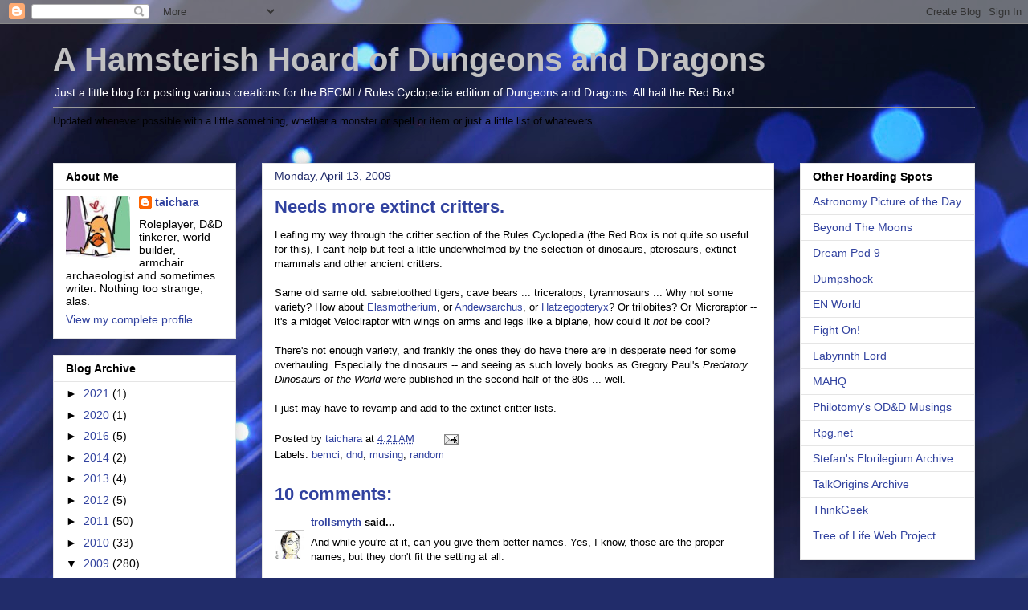

--- FILE ---
content_type: text/html; charset=UTF-8
request_url: https://hamsterhoard.blogspot.com/2009/04/needs-more-extinct-critters.html
body_size: 16166
content:
<!DOCTYPE html>
<html class='v2' dir='ltr' lang='en'>
<head>
<link href='https://www.blogger.com/static/v1/widgets/335934321-css_bundle_v2.css' rel='stylesheet' type='text/css'/>
<meta content='width=1100' name='viewport'/>
<meta content='text/html; charset=UTF-8' http-equiv='Content-Type'/>
<meta content='blogger' name='generator'/>
<link href='https://hamsterhoard.blogspot.com/favicon.ico' rel='icon' type='image/x-icon'/>
<link href='http://hamsterhoard.blogspot.com/2009/04/needs-more-extinct-critters.html' rel='canonical'/>
<link rel="alternate" type="application/atom+xml" title="A Hamsterish Hoard of Dungeons and Dragons - Atom" href="https://hamsterhoard.blogspot.com/feeds/posts/default" />
<link rel="alternate" type="application/rss+xml" title="A Hamsterish Hoard of Dungeons and Dragons - RSS" href="https://hamsterhoard.blogspot.com/feeds/posts/default?alt=rss" />
<link rel="service.post" type="application/atom+xml" title="A Hamsterish Hoard of Dungeons and Dragons - Atom" href="https://www.blogger.com/feeds/5373792969086619654/posts/default" />

<link rel="alternate" type="application/atom+xml" title="A Hamsterish Hoard of Dungeons and Dragons - Atom" href="https://hamsterhoard.blogspot.com/feeds/8903983591865111526/comments/default" />
<!--Can't find substitution for tag [blog.ieCssRetrofitLinks]-->
<meta content='http://hamsterhoard.blogspot.com/2009/04/needs-more-extinct-critters.html' property='og:url'/>
<meta content='Needs more extinct critters.' property='og:title'/>
<meta content='Leafing my way through the critter section of the Rules Cyclopedia (the Red Box is not quite so useful for this), I can&#39;t help but feel a li...' property='og:description'/>
<title>A Hamsterish Hoard of Dungeons and Dragons: Needs more extinct critters.</title>
<style id='page-skin-1' type='text/css'><!--
/*
-----------------------------------------------
Blogger Template Style
Name:     Awesome Inc.
Designer: Tina Chen
URL:      tinachen.org
----------------------------------------------- */
/* Content
----------------------------------------------- */
body {
font: normal normal 13px Arial, Tahoma, Helvetica, FreeSans, sans-serif;
color: #000000;
background: #212c6a url(//themes.googleusercontent.com/image?id=1hCfLZuvAMTaPFcYWfwMqSUvHQ40WoSRINV1LYkgf4RuUOJ_E3-iX-hl2rlpon2quJCUu) no-repeat fixed top center /* Credit: RBFried (http://www.istockphoto.com/googleimages.php?id=2524046&platform=blogger) */;
}
html body .content-outer {
min-width: 0;
max-width: 100%;
width: 100%;
}
a:link {
text-decoration: none;
color: #31429f;
}
a:visited {
text-decoration: none;
color: #8e319f;
}
a:hover {
text-decoration: underline;
color: #9ba8ee;
}
.body-fauxcolumn-outer .cap-top {
position: absolute;
z-index: 1;
height: 276px;
width: 100%;
background: transparent none repeat-x scroll top left;
_background-image: none;
}
/* Columns
----------------------------------------------- */
.content-inner {
padding: 0;
}
.header-inner .section {
margin: 0 16px;
}
.tabs-inner .section {
margin: 0 16px;
}
.main-inner {
padding-top: 30px;
}
.main-inner .column-center-inner,
.main-inner .column-left-inner,
.main-inner .column-right-inner {
padding: 0 5px;
}
*+html body .main-inner .column-center-inner {
margin-top: -30px;
}
#layout .main-inner .column-center-inner {
margin-top: 0;
}
/* Header
----------------------------------------------- */
.header-outer {
margin: 0 0 0 0;
background: transparent none repeat scroll 0 0;
}
.Header h1 {
font: normal bold 40px Arial, Tahoma, Helvetica, FreeSans, sans-serif;
color: #c1c1c1;
text-shadow: 0 0 -1px #000000;
}
.Header h1 a {
color: #c1c1c1;
}
.Header .description {
font: normal normal 14px Arial, Tahoma, Helvetica, FreeSans, sans-serif;
color: #ffffff;
}
.header-inner .Header .titlewrapper,
.header-inner .Header .descriptionwrapper {
padding-left: 0;
padding-right: 0;
margin-bottom: 0;
}
.header-inner .Header .titlewrapper {
padding-top: 22px;
}
/* Tabs
----------------------------------------------- */
.tabs-outer {
overflow: hidden;
position: relative;
background: #e5e5e5 url(//www.blogblog.com/1kt/awesomeinc/tabs_gradient_light.png) repeat scroll 0 0;
}
#layout .tabs-outer {
overflow: visible;
}
.tabs-cap-top, .tabs-cap-bottom {
position: absolute;
width: 100%;
border-top: 1px solid #818181;
}
.tabs-cap-bottom {
bottom: 0;
}
.tabs-inner .widget li a {
display: inline-block;
margin: 0;
padding: .6em 1.5em;
font: normal bold 14px Arial, Tahoma, Helvetica, FreeSans, sans-serif;
color: #9ba8ee;
border-top: 1px solid #818181;
border-bottom: 1px solid #818181;
border-left: 1px solid #818181;
height: 16px;
line-height: 16px;
}
.tabs-inner .widget li:last-child a {
border-right: 1px solid #818181;
}
.tabs-inner .widget li.selected a, .tabs-inner .widget li a:hover {
background: #000000 url(//www.blogblog.com/1kt/awesomeinc/tabs_gradient_light.png) repeat-x scroll 0 -100px;
color: #ffffff;
}
/* Headings
----------------------------------------------- */
h2 {
font: normal bold 14px Arial, Tahoma, Helvetica, FreeSans, sans-serif;
color: #000000;
}
/* Widgets
----------------------------------------------- */
.main-inner .section {
margin: 0 27px;
padding: 0;
}
.main-inner .column-left-outer,
.main-inner .column-right-outer {
margin-top: 0;
}
#layout .main-inner .column-left-outer,
#layout .main-inner .column-right-outer {
margin-top: 0;
}
.main-inner .column-left-inner,
.main-inner .column-right-inner {
background: transparent none repeat 0 0;
-moz-box-shadow: 0 0 0 rgba(0, 0, 0, .2);
-webkit-box-shadow: 0 0 0 rgba(0, 0, 0, .2);
-goog-ms-box-shadow: 0 0 0 rgba(0, 0, 0, .2);
box-shadow: 0 0 0 rgba(0, 0, 0, .2);
-moz-border-radius: 0;
-webkit-border-radius: 0;
-goog-ms-border-radius: 0;
border-radius: 0;
}
#layout .main-inner .column-left-inner,
#layout .main-inner .column-right-inner {
margin-top: 0;
}
.sidebar .widget {
font: normal normal 14px Arial, Tahoma, Helvetica, FreeSans, sans-serif;
color: #000000;
}
.sidebar .widget a:link {
color: #31429f;
}
.sidebar .widget a:visited {
color: #8e319f;
}
.sidebar .widget a:hover {
color: #9ba8ee;
}
.sidebar .widget h2 {
text-shadow: 0 0 -1px #000000;
}
.main-inner .widget {
background-color: #ffffff;
border: 1px solid #e5e5e5;
padding: 0 15px 15px;
margin: 20px -16px;
-moz-box-shadow: 0 0 20px rgba(0, 0, 0, .2);
-webkit-box-shadow: 0 0 20px rgba(0, 0, 0, .2);
-goog-ms-box-shadow: 0 0 20px rgba(0, 0, 0, .2);
box-shadow: 0 0 20px rgba(0, 0, 0, .2);
-moz-border-radius: 0;
-webkit-border-radius: 0;
-goog-ms-border-radius: 0;
border-radius: 0;
}
.main-inner .widget h2 {
margin: 0 -15px;
padding: .6em 15px .5em;
border-bottom: 1px solid transparent;
}
.footer-inner .widget h2 {
padding: 0 0 .4em;
border-bottom: 1px solid transparent;
}
.main-inner .widget h2 + div, .footer-inner .widget h2 + div {
border-top: 1px solid #e5e5e5;
padding-top: 8px;
}
.main-inner .widget .widget-content {
margin: 0 -15px;
padding: 7px 15px 0;
}
.main-inner .widget ul, .main-inner .widget #ArchiveList ul.flat {
margin: -8px -15px 0;
padding: 0;
list-style: none;
}
.main-inner .widget #ArchiveList {
margin: -8px 0 0;
}
.main-inner .widget ul li, .main-inner .widget #ArchiveList ul.flat li {
padding: .5em 15px;
text-indent: 0;
color: #000000;
border-top: 1px solid #e5e5e5;
border-bottom: 1px solid transparent;
}
.main-inner .widget #ArchiveList ul li {
padding-top: .25em;
padding-bottom: .25em;
}
.main-inner .widget ul li:first-child, .main-inner .widget #ArchiveList ul.flat li:first-child {
border-top: none;
}
.main-inner .widget ul li:last-child, .main-inner .widget #ArchiveList ul.flat li:last-child {
border-bottom: none;
}
.post-body {
position: relative;
}
.main-inner .widget .post-body ul {
padding: 0 2.5em;
margin: .5em 0;
list-style: disc;
}
.main-inner .widget .post-body ul li {
padding: 0.25em 0;
margin-bottom: .25em;
color: #000000;
border: none;
}
.footer-inner .widget ul {
padding: 0;
list-style: none;
}
.widget .zippy {
color: #000000;
}
/* Posts
----------------------------------------------- */
body .main-inner .Blog {
padding: 0;
margin-bottom: 1em;
background-color: transparent;
border: none;
-moz-box-shadow: 0 0 0 rgba(0, 0, 0, 0);
-webkit-box-shadow: 0 0 0 rgba(0, 0, 0, 0);
-goog-ms-box-shadow: 0 0 0 rgba(0, 0, 0, 0);
box-shadow: 0 0 0 rgba(0, 0, 0, 0);
}
.main-inner .section:last-child .Blog:last-child {
padding: 0;
margin-bottom: 1em;
}
.main-inner .widget h2.date-header {
margin: 0 -15px 1px;
padding: 0 0 0 0;
font: normal normal 14px Arial, Tahoma, Helvetica, FreeSans, sans-serif;
color: #212c6a;
background: transparent none no-repeat scroll top left;
border-top: 0 solid #e5e5e5;
border-bottom: 1px solid transparent;
-moz-border-radius-topleft: 0;
-moz-border-radius-topright: 0;
-webkit-border-top-left-radius: 0;
-webkit-border-top-right-radius: 0;
border-top-left-radius: 0;
border-top-right-radius: 0;
position: static;
bottom: 100%;
right: 15px;
text-shadow: 0 0 -1px #000000;
}
.main-inner .widget h2.date-header span {
font: normal normal 14px Arial, Tahoma, Helvetica, FreeSans, sans-serif;
display: block;
padding: .5em 15px;
border-left: 0 solid #e5e5e5;
border-right: 0 solid #e5e5e5;
}
.date-outer {
position: relative;
margin: 30px 0 20px;
padding: 0 15px;
background-color: #ffffff;
border: 1px solid #e5e5e5;
-moz-box-shadow: 0 0 20px rgba(0, 0, 0, .2);
-webkit-box-shadow: 0 0 20px rgba(0, 0, 0, .2);
-goog-ms-box-shadow: 0 0 20px rgba(0, 0, 0, .2);
box-shadow: 0 0 20px rgba(0, 0, 0, .2);
-moz-border-radius: 0;
-webkit-border-radius: 0;
-goog-ms-border-radius: 0;
border-radius: 0;
}
.date-outer:first-child {
margin-top: 0;
}
.date-outer:last-child {
margin-bottom: 20px;
-moz-border-radius-bottomleft: 0;
-moz-border-radius-bottomright: 0;
-webkit-border-bottom-left-radius: 0;
-webkit-border-bottom-right-radius: 0;
-goog-ms-border-bottom-left-radius: 0;
-goog-ms-border-bottom-right-radius: 0;
border-bottom-left-radius: 0;
border-bottom-right-radius: 0;
}
.date-posts {
margin: 0 -15px;
padding: 0 15px;
clear: both;
}
.post-outer, .inline-ad {
border-top: 1px solid #e5e5e5;
margin: 0 -15px;
padding: 15px 15px;
}
.post-outer {
padding-bottom: 10px;
}
.post-outer:first-child {
padding-top: 0;
border-top: none;
}
.post-outer:last-child, .inline-ad:last-child {
border-bottom: none;
}
.post-body {
position: relative;
}
.post-body img {
padding: 8px;
background: transparent;
border: 1px solid transparent;
-moz-box-shadow: 0 0 0 rgba(0, 0, 0, .2);
-webkit-box-shadow: 0 0 0 rgba(0, 0, 0, .2);
box-shadow: 0 0 0 rgba(0, 0, 0, .2);
-moz-border-radius: 0;
-webkit-border-radius: 0;
border-radius: 0;
}
h3.post-title, h4 {
font: normal bold 22px Arial, Tahoma, Helvetica, FreeSans, sans-serif;
color: #31429f;
}
h3.post-title a {
font: normal bold 22px Arial, Tahoma, Helvetica, FreeSans, sans-serif;
color: #31429f;
}
h3.post-title a:hover {
color: #9ba8ee;
text-decoration: underline;
}
.post-header {
margin: 0 0 1em;
}
.post-body {
line-height: 1.4;
}
.post-outer h2 {
color: #000000;
}
.post-footer {
margin: 1.5em 0 0;
}
#blog-pager {
padding: 15px;
font-size: 120%;
background-color: #ffffff;
border: 1px solid #e5e5e5;
-moz-box-shadow: 0 0 20px rgba(0, 0, 0, .2);
-webkit-box-shadow: 0 0 20px rgba(0, 0, 0, .2);
-goog-ms-box-shadow: 0 0 20px rgba(0, 0, 0, .2);
box-shadow: 0 0 20px rgba(0, 0, 0, .2);
-moz-border-radius: 0;
-webkit-border-radius: 0;
-goog-ms-border-radius: 0;
border-radius: 0;
-moz-border-radius-topleft: 0;
-moz-border-radius-topright: 0;
-webkit-border-top-left-radius: 0;
-webkit-border-top-right-radius: 0;
-goog-ms-border-top-left-radius: 0;
-goog-ms-border-top-right-radius: 0;
border-top-left-radius: 0;
border-top-right-radius-topright: 0;
margin-top: 1em;
}
.blog-feeds, .post-feeds {
margin: 1em 0;
text-align: center;
color: #000000;
}
.blog-feeds a, .post-feeds a {
color: #4963ee;
}
.blog-feeds a:visited, .post-feeds a:visited {
color: #8e319f;
}
.blog-feeds a:hover, .post-feeds a:hover {
color: #9ba8ee;
}
.post-outer .comments {
margin-top: 2em;
}
/* Comments
----------------------------------------------- */
.comments .comments-content .icon.blog-author {
background-repeat: no-repeat;
background-image: url([data-uri]);
}
.comments .comments-content .loadmore a {
border-top: 1px solid #818181;
border-bottom: 1px solid #818181;
}
.comments .continue {
border-top: 2px solid #818181;
}
/* Footer
----------------------------------------------- */
.footer-outer {
margin: -20px 0 -1px;
padding: 20px 0 0;
color: #000000;
overflow: hidden;
}
.footer-fauxborder-left {
border-top: 1px solid #e5e5e5;
background: #ffffff none repeat scroll 0 0;
-moz-box-shadow: 0 0 20px rgba(0, 0, 0, .2);
-webkit-box-shadow: 0 0 20px rgba(0, 0, 0, .2);
-goog-ms-box-shadow: 0 0 20px rgba(0, 0, 0, .2);
box-shadow: 0 0 20px rgba(0, 0, 0, .2);
margin: 0 -20px;
}
/* Mobile
----------------------------------------------- */
body.mobile {
background-size: auto;
}
.mobile .body-fauxcolumn-outer {
background: transparent none repeat scroll top left;
}
*+html body.mobile .main-inner .column-center-inner {
margin-top: 0;
}
.mobile .main-inner .widget {
padding: 0 0 15px;
}
.mobile .main-inner .widget h2 + div,
.mobile .footer-inner .widget h2 + div {
border-top: none;
padding-top: 0;
}
.mobile .footer-inner .widget h2 {
padding: 0.5em 0;
border-bottom: none;
}
.mobile .main-inner .widget .widget-content {
margin: 0;
padding: 7px 0 0;
}
.mobile .main-inner .widget ul,
.mobile .main-inner .widget #ArchiveList ul.flat {
margin: 0 -15px 0;
}
.mobile .main-inner .widget h2.date-header {
right: 0;
}
.mobile .date-header span {
padding: 0.4em 0;
}
.mobile .date-outer:first-child {
margin-bottom: 0;
border: 1px solid #e5e5e5;
-moz-border-radius-topleft: 0;
-moz-border-radius-topright: 0;
-webkit-border-top-left-radius: 0;
-webkit-border-top-right-radius: 0;
-goog-ms-border-top-left-radius: 0;
-goog-ms-border-top-right-radius: 0;
border-top-left-radius: 0;
border-top-right-radius: 0;
}
.mobile .date-outer {
border-color: #e5e5e5;
border-width: 0 1px 1px;
}
.mobile .date-outer:last-child {
margin-bottom: 0;
}
.mobile .main-inner {
padding: 0;
}
.mobile .header-inner .section {
margin: 0;
}
.mobile .post-outer, .mobile .inline-ad {
padding: 5px 0;
}
.mobile .tabs-inner .section {
margin: 0 10px;
}
.mobile .main-inner .widget h2 {
margin: 0;
padding: 0;
}
.mobile .main-inner .widget h2.date-header span {
padding: 0;
}
.mobile .main-inner .widget .widget-content {
margin: 0;
padding: 7px 0 0;
}
.mobile #blog-pager {
border: 1px solid transparent;
background: #ffffff none repeat scroll 0 0;
}
.mobile .main-inner .column-left-inner,
.mobile .main-inner .column-right-inner {
background: transparent none repeat 0 0;
-moz-box-shadow: none;
-webkit-box-shadow: none;
-goog-ms-box-shadow: none;
box-shadow: none;
}
.mobile .date-posts {
margin: 0;
padding: 0;
}
.mobile .footer-fauxborder-left {
margin: 0;
border-top: inherit;
}
.mobile .main-inner .section:last-child .Blog:last-child {
margin-bottom: 0;
}
.mobile-index-contents {
color: #000000;
}
.mobile .mobile-link-button {
background: #31429f url(//www.blogblog.com/1kt/awesomeinc/tabs_gradient_light.png) repeat scroll 0 0;
}
.mobile-link-button a:link, .mobile-link-button a:visited {
color: #ffffff;
}
.mobile .tabs-inner .PageList .widget-content {
background: transparent;
border-top: 1px solid;
border-color: #818181;
color: #9ba8ee;
}
.mobile .tabs-inner .PageList .widget-content .pagelist-arrow {
border-left: 1px solid #818181;
}

--></style>
<style id='template-skin-1' type='text/css'><!--
body {
min-width: 1180px;
}
.content-outer, .content-fauxcolumn-outer, .region-inner {
min-width: 1180px;
max-width: 1180px;
_width: 1180px;
}
.main-inner .columns {
padding-left: 260px;
padding-right: 250px;
}
.main-inner .fauxcolumn-center-outer {
left: 260px;
right: 250px;
/* IE6 does not respect left and right together */
_width: expression(this.parentNode.offsetWidth -
parseInt("260px") -
parseInt("250px") + 'px');
}
.main-inner .fauxcolumn-left-outer {
width: 260px;
}
.main-inner .fauxcolumn-right-outer {
width: 250px;
}
.main-inner .column-left-outer {
width: 260px;
right: 100%;
margin-left: -260px;
}
.main-inner .column-right-outer {
width: 250px;
margin-right: -250px;
}
#layout {
min-width: 0;
}
#layout .content-outer {
min-width: 0;
width: 800px;
}
#layout .region-inner {
min-width: 0;
width: auto;
}
body#layout div.add_widget {
padding: 8px;
}
body#layout div.add_widget a {
margin-left: 32px;
}
--></style>
<style>
    body {background-image:url(\/\/themes.googleusercontent.com\/image?id=1hCfLZuvAMTaPFcYWfwMqSUvHQ40WoSRINV1LYkgf4RuUOJ_E3-iX-hl2rlpon2quJCUu);}
    
@media (max-width: 200px) { body {background-image:url(\/\/themes.googleusercontent.com\/image?id=1hCfLZuvAMTaPFcYWfwMqSUvHQ40WoSRINV1LYkgf4RuUOJ_E3-iX-hl2rlpon2quJCUu&options=w200);}}
@media (max-width: 400px) and (min-width: 201px) { body {background-image:url(\/\/themes.googleusercontent.com\/image?id=1hCfLZuvAMTaPFcYWfwMqSUvHQ40WoSRINV1LYkgf4RuUOJ_E3-iX-hl2rlpon2quJCUu&options=w400);}}
@media (max-width: 800px) and (min-width: 401px) { body {background-image:url(\/\/themes.googleusercontent.com\/image?id=1hCfLZuvAMTaPFcYWfwMqSUvHQ40WoSRINV1LYkgf4RuUOJ_E3-iX-hl2rlpon2quJCUu&options=w800);}}
@media (max-width: 1200px) and (min-width: 801px) { body {background-image:url(\/\/themes.googleusercontent.com\/image?id=1hCfLZuvAMTaPFcYWfwMqSUvHQ40WoSRINV1LYkgf4RuUOJ_E3-iX-hl2rlpon2quJCUu&options=w1200);}}
/* Last tag covers anything over one higher than the previous max-size cap. */
@media (min-width: 1201px) { body {background-image:url(\/\/themes.googleusercontent.com\/image?id=1hCfLZuvAMTaPFcYWfwMqSUvHQ40WoSRINV1LYkgf4RuUOJ_E3-iX-hl2rlpon2quJCUu&options=w1600);}}
  </style>
<link href='https://www.blogger.com/dyn-css/authorization.css?targetBlogID=5373792969086619654&amp;zx=97b2952c-2dda-4c14-8f35-b13405a3a1fc' media='none' onload='if(media!=&#39;all&#39;)media=&#39;all&#39;' rel='stylesheet'/><noscript><link href='https://www.blogger.com/dyn-css/authorization.css?targetBlogID=5373792969086619654&amp;zx=97b2952c-2dda-4c14-8f35-b13405a3a1fc' rel='stylesheet'/></noscript>
<meta name='google-adsense-platform-account' content='ca-host-pub-1556223355139109'/>
<meta name='google-adsense-platform-domain' content='blogspot.com'/>

</head>
<body class='loading variant-light'>
<div class='navbar section' id='navbar' name='Navbar'><div class='widget Navbar' data-version='1' id='Navbar1'><script type="text/javascript">
    function setAttributeOnload(object, attribute, val) {
      if(window.addEventListener) {
        window.addEventListener('load',
          function(){ object[attribute] = val; }, false);
      } else {
        window.attachEvent('onload', function(){ object[attribute] = val; });
      }
    }
  </script>
<div id="navbar-iframe-container"></div>
<script type="text/javascript" src="https://apis.google.com/js/platform.js"></script>
<script type="text/javascript">
      gapi.load("gapi.iframes:gapi.iframes.style.bubble", function() {
        if (gapi.iframes && gapi.iframes.getContext) {
          gapi.iframes.getContext().openChild({
              url: 'https://www.blogger.com/navbar/5373792969086619654?po\x3d8903983591865111526\x26origin\x3dhttps://hamsterhoard.blogspot.com',
              where: document.getElementById("navbar-iframe-container"),
              id: "navbar-iframe"
          });
        }
      });
    </script><script type="text/javascript">
(function() {
var script = document.createElement('script');
script.type = 'text/javascript';
script.src = '//pagead2.googlesyndication.com/pagead/js/google_top_exp.js';
var head = document.getElementsByTagName('head')[0];
if (head) {
head.appendChild(script);
}})();
</script>
</div></div>
<div class='body-fauxcolumns'>
<div class='fauxcolumn-outer body-fauxcolumn-outer'>
<div class='cap-top'>
<div class='cap-left'></div>
<div class='cap-right'></div>
</div>
<div class='fauxborder-left'>
<div class='fauxborder-right'></div>
<div class='fauxcolumn-inner'>
</div>
</div>
<div class='cap-bottom'>
<div class='cap-left'></div>
<div class='cap-right'></div>
</div>
</div>
</div>
<div class='content'>
<div class='content-fauxcolumns'>
<div class='fauxcolumn-outer content-fauxcolumn-outer'>
<div class='cap-top'>
<div class='cap-left'></div>
<div class='cap-right'></div>
</div>
<div class='fauxborder-left'>
<div class='fauxborder-right'></div>
<div class='fauxcolumn-inner'>
</div>
</div>
<div class='cap-bottom'>
<div class='cap-left'></div>
<div class='cap-right'></div>
</div>
</div>
</div>
<div class='content-outer'>
<div class='content-cap-top cap-top'>
<div class='cap-left'></div>
<div class='cap-right'></div>
</div>
<div class='fauxborder-left content-fauxborder-left'>
<div class='fauxborder-right content-fauxborder-right'></div>
<div class='content-inner'>
<header>
<div class='header-outer'>
<div class='header-cap-top cap-top'>
<div class='cap-left'></div>
<div class='cap-right'></div>
</div>
<div class='fauxborder-left header-fauxborder-left'>
<div class='fauxborder-right header-fauxborder-right'></div>
<div class='region-inner header-inner'>
<div class='header section' id='header' name='Header'><div class='widget Header' data-version='1' id='Header1'>
<div id='header-inner'>
<div class='titlewrapper'>
<h1 class='title'>
<a href='https://hamsterhoard.blogspot.com/'>
A Hamsterish Hoard of Dungeons and Dragons
</a>
</h1>
</div>
<div class='descriptionwrapper'>
<p class='description'><span>Just a little blog for posting various creations for the BECMI / Rules Cyclopedia edition of Dungeons and Dragons.  All hail the Red Box!
<hr>
Updated whenever possible with a little something, whether a monster or spell or item or just a little list of whatevers.</span></p>
</div>
</div>
</div></div>
</div>
</div>
<div class='header-cap-bottom cap-bottom'>
<div class='cap-left'></div>
<div class='cap-right'></div>
</div>
</div>
</header>
<div class='tabs-outer'>
<div class='tabs-cap-top cap-top'>
<div class='cap-left'></div>
<div class='cap-right'></div>
</div>
<div class='fauxborder-left tabs-fauxborder-left'>
<div class='fauxborder-right tabs-fauxborder-right'></div>
<div class='region-inner tabs-inner'>
<div class='tabs no-items section' id='crosscol' name='Cross-Column'></div>
<div class='tabs no-items section' id='crosscol-overflow' name='Cross-Column 2'></div>
</div>
</div>
<div class='tabs-cap-bottom cap-bottom'>
<div class='cap-left'></div>
<div class='cap-right'></div>
</div>
</div>
<div class='main-outer'>
<div class='main-cap-top cap-top'>
<div class='cap-left'></div>
<div class='cap-right'></div>
</div>
<div class='fauxborder-left main-fauxborder-left'>
<div class='fauxborder-right main-fauxborder-right'></div>
<div class='region-inner main-inner'>
<div class='columns fauxcolumns'>
<div class='fauxcolumn-outer fauxcolumn-center-outer'>
<div class='cap-top'>
<div class='cap-left'></div>
<div class='cap-right'></div>
</div>
<div class='fauxborder-left'>
<div class='fauxborder-right'></div>
<div class='fauxcolumn-inner'>
</div>
</div>
<div class='cap-bottom'>
<div class='cap-left'></div>
<div class='cap-right'></div>
</div>
</div>
<div class='fauxcolumn-outer fauxcolumn-left-outer'>
<div class='cap-top'>
<div class='cap-left'></div>
<div class='cap-right'></div>
</div>
<div class='fauxborder-left'>
<div class='fauxborder-right'></div>
<div class='fauxcolumn-inner'>
</div>
</div>
<div class='cap-bottom'>
<div class='cap-left'></div>
<div class='cap-right'></div>
</div>
</div>
<div class='fauxcolumn-outer fauxcolumn-right-outer'>
<div class='cap-top'>
<div class='cap-left'></div>
<div class='cap-right'></div>
</div>
<div class='fauxborder-left'>
<div class='fauxborder-right'></div>
<div class='fauxcolumn-inner'>
</div>
</div>
<div class='cap-bottom'>
<div class='cap-left'></div>
<div class='cap-right'></div>
</div>
</div>
<!-- corrects IE6 width calculation -->
<div class='columns-inner'>
<div class='column-center-outer'>
<div class='column-center-inner'>
<div class='main section' id='main' name='Main'><div class='widget Blog' data-version='1' id='Blog1'>
<div class='blog-posts hfeed'>

          <div class="date-outer">
        
<h2 class='date-header'><span>Monday, April 13, 2009</span></h2>

          <div class="date-posts">
        
<div class='post-outer'>
<div class='post hentry uncustomized-post-template' itemprop='blogPost' itemscope='itemscope' itemtype='http://schema.org/BlogPosting'>
<meta content='5373792969086619654' itemprop='blogId'/>
<meta content='8903983591865111526' itemprop='postId'/>
<a name='8903983591865111526'></a>
<h3 class='post-title entry-title' itemprop='name'>
Needs more extinct critters.
</h3>
<div class='post-header'>
<div class='post-header-line-1'></div>
</div>
<div class='post-body entry-content' id='post-body-8903983591865111526' itemprop='description articleBody'>
Leafing my way through the critter section of the Rules Cyclopedia (the Red Box is not quite so useful for this), I can't help but feel a little underwhelmed by the selection of dinosaurs, pterosaurs, extinct mammals and other ancient critters.<br /><br />Same old same old: sabretoothed tigers, cave bears ... triceratops, tyrannosaurs ...   Why not some variety?  How about <a href="http://en.wikipedia.org/wiki/Elasmotherium">Elasmotherium</a>, or <a href="http://en.wikipedia.org/wiki/Andrewsarchus">Andewsarchus</a>, or <a href="http://pterosaurs.files.wordpress.com/2008/05/hatzegopteryx-m-witton-12-5-20081.jpg">Hatzegopteryx</a>?  Or trilobites?  Or Microraptor -- it's a midget Velociraptor with wings on arms and legs like a biplane, how could it <span style="font-style: italic;">not</span> be cool?<br /><br />There's not enough variety, and frankly the ones they do have there are in desperate need for some overhauling.  Especially the dinosaurs -- and seeing as such lovely books as Gregory Paul's <span style="font-style: italic;">Predatory Dinosaurs of the World</span> were published in the second half of the 80s ... well.<br /><br />I just may have to revamp and add to the extinct critter lists.
<div style='clear: both;'></div>
</div>
<div class='post-footer'>
<div class='post-footer-line post-footer-line-1'>
<span class='post-author vcard'>
Posted by
<span class='fn' itemprop='author' itemscope='itemscope' itemtype='http://schema.org/Person'>
<meta content='https://www.blogger.com/profile/02213053468697534564' itemprop='url'/>
<a class='g-profile' href='https://www.blogger.com/profile/02213053468697534564' rel='author' title='author profile'>
<span itemprop='name'>taichara</span>
</a>
</span>
</span>
<span class='post-timestamp'>
at
<meta content='http://hamsterhoard.blogspot.com/2009/04/needs-more-extinct-critters.html' itemprop='url'/>
<a class='timestamp-link' href='https://hamsterhoard.blogspot.com/2009/04/needs-more-extinct-critters.html' rel='bookmark' title='permanent link'><abbr class='published' itemprop='datePublished' title='2009-04-13T04:21:00-03:00'>4:21&#8239;AM</abbr></a>
</span>
<span class='post-comment-link'>
</span>
<span class='post-icons'>
<span class='item-action'>
<a href='https://www.blogger.com/email-post/5373792969086619654/8903983591865111526' title='Email Post'>
<img alt='' class='icon-action' height='13' src='https://resources.blogblog.com/img/icon18_email.gif' width='18'/>
</a>
</span>
<span class='item-control blog-admin pid-2013052382'>
<a href='https://www.blogger.com/post-edit.g?blogID=5373792969086619654&postID=8903983591865111526&from=pencil' title='Edit Post'>
<img alt='' class='icon-action' height='18' src='https://resources.blogblog.com/img/icon18_edit_allbkg.gif' width='18'/>
</a>
</span>
</span>
<div class='post-share-buttons goog-inline-block'>
</div>
</div>
<div class='post-footer-line post-footer-line-2'>
<span class='post-labels'>
Labels:
<a href='https://hamsterhoard.blogspot.com/search/label/bemci' rel='tag'>bemci</a>,
<a href='https://hamsterhoard.blogspot.com/search/label/dnd' rel='tag'>dnd</a>,
<a href='https://hamsterhoard.blogspot.com/search/label/musing' rel='tag'>musing</a>,
<a href='https://hamsterhoard.blogspot.com/search/label/random' rel='tag'>random</a>
</span>
</div>
<div class='post-footer-line post-footer-line-3'>
<span class='post-location'>
</span>
</div>
</div>
</div>
<div class='comments' id='comments'>
<a name='comments'></a>
<h4>10 comments:</h4>
<div id='Blog1_comments-block-wrapper'>
<dl class='avatar-comment-indent' id='comments-block'>
<dt class='comment-author ' id='c7409386375932538703'>
<a name='c7409386375932538703'></a>
<div class="avatar-image-container vcard"><span dir="ltr"><a href="https://www.blogger.com/profile/01895349218958093151" target="" rel="nofollow" onclick="" class="avatar-hovercard" id="av-7409386375932538703-01895349218958093151"><img src="https://resources.blogblog.com/img/blank.gif" width="35" height="35" class="delayLoad" style="display: none;" longdesc="//blogger.googleusercontent.com/img/b/R29vZ2xl/AVvXsEhCSFyirCrvxFNzCIIgkZ1A2eQX9I3hsHLS9T7NIxcDSRZpzL7nkbyXEVGjTuTlDnhys_ZafRckK496l8ZSIkHHbtIb1Mu4CdH0Z2-RA4BbcZZqTk9pqaZILYDLDlx2Qg/s45-c/n1247924243_30096879_7967713.jpg" alt="" title="trollsmyth">

<noscript><img src="//blogger.googleusercontent.com/img/b/R29vZ2xl/AVvXsEhCSFyirCrvxFNzCIIgkZ1A2eQX9I3hsHLS9T7NIxcDSRZpzL7nkbyXEVGjTuTlDnhys_ZafRckK496l8ZSIkHHbtIb1Mu4CdH0Z2-RA4BbcZZqTk9pqaZILYDLDlx2Qg/s45-c/n1247924243_30096879_7967713.jpg" width="35" height="35" class="photo" alt=""></noscript></a></span></div>
<a href='https://www.blogger.com/profile/01895349218958093151' rel='nofollow'>trollsmyth</a>
said...
</dt>
<dd class='comment-body' id='Blog1_cmt-7409386375932538703'>
<p>
And while you're at it, can you give them better names.  Yes, I know, those are the proper names, but they don't fit the setting at all.  <BR/><BR/>But any and all of these would be <I>perfect</I> for my games.  I already have phorusrhacids and smilodons.
</p>
</dd>
<dd class='comment-footer'>
<span class='comment-timestamp'>
<a href='https://hamsterhoard.blogspot.com/2009/04/needs-more-extinct-critters.html?showComment=1239610260000#c7409386375932538703' title='comment permalink'>
13 April, 2009 05:11
</a>
<span class='item-control blog-admin pid-495809277'>
<a class='comment-delete' href='https://www.blogger.com/comment/delete/5373792969086619654/7409386375932538703' title='Delete Comment'>
<img src='https://resources.blogblog.com/img/icon_delete13.gif'/>
</a>
</span>
</span>
</dd>
<dt class='comment-author ' id='c5137457302081219410'>
<a name='c5137457302081219410'></a>
<div class="avatar-image-container avatar-stock"><span dir="ltr"><a href="https://www.blogger.com/profile/02743719179352388875" target="" rel="nofollow" onclick="" class="avatar-hovercard" id="av-5137457302081219410-02743719179352388875"><img src="//www.blogger.com/img/blogger_logo_round_35.png" width="35" height="35" alt="" title="Nope">

</a></span></div>
<a href='https://www.blogger.com/profile/02743719179352388875' rel='nofollow'>Nope</a>
said...
</dt>
<dd class='comment-body' id='Blog1_cmt-5137457302081219410'>
<p>
4e calls dinosaurs drakes. They give them stupid names though like rage drake and guard drake...
</p>
</dd>
<dd class='comment-footer'>
<span class='comment-timestamp'>
<a href='https://hamsterhoard.blogspot.com/2009/04/needs-more-extinct-critters.html?showComment=1239612420000#c5137457302081219410' title='comment permalink'>
13 April, 2009 05:47
</a>
<span class='item-control blog-admin pid-617571301'>
<a class='comment-delete' href='https://www.blogger.com/comment/delete/5373792969086619654/5137457302081219410' title='Delete Comment'>
<img src='https://resources.blogblog.com/img/icon_delete13.gif'/>
</a>
</span>
</span>
</dd>
<dt class='comment-author blog-author' id='c6793512418993067857'>
<a name='c6793512418993067857'></a>
<div class="avatar-image-container vcard"><span dir="ltr"><a href="https://www.blogger.com/profile/02213053468697534564" target="" rel="nofollow" onclick="" class="avatar-hovercard" id="av-6793512418993067857-02213053468697534564"><img src="https://resources.blogblog.com/img/blank.gif" width="35" height="35" class="delayLoad" style="display: none;" longdesc="//blogger.googleusercontent.com/img/b/R29vZ2xl/AVvXsEhD9URPedtCs8pL_sTwvJUVmchPmrVtr7HtlwP-4ud1id5ixgBqqlnDgWvGeruvLmZ4WfNELIq0P84cFJedjPrDojJbnjtL_NVEnPggc0YM17-tbVw0-JGRT6AmWY8eY4c/s45-c/hamsterharo_original.jpg" alt="" title="taichara">

<noscript><img src="//blogger.googleusercontent.com/img/b/R29vZ2xl/AVvXsEhD9URPedtCs8pL_sTwvJUVmchPmrVtr7HtlwP-4ud1id5ixgBqqlnDgWvGeruvLmZ4WfNELIq0P84cFJedjPrDojJbnjtL_NVEnPggc0YM17-tbVw0-JGRT6AmWY8eY4c/s45-c/hamsterharo_original.jpg" width="35" height="35" class="photo" alt=""></noscript></a></span></div>
<a href='https://www.blogger.com/profile/02213053468697534564' rel='nofollow'>taichara</a>
said...
</dt>
<dd class='comment-body' id='Blog1_cmt-6793512418993067857'>
<p>
@trollsmyth:<BR/><BR/><I>And while you're at it, can you give them better names. Yes, I know, those are the proper names, but they don't fit the setting at all.</I><BR/><BR/>The critter posted here as the (admittedly aerial and not aquatic) <A HREF="http://hamsterhoard.blogspot.com/2009/03/monster-macal.html" REL="nofollow">macal</A> -- more properly known as an <A HREF="http://en.wikipedia.org/wiki/Anomalocaris" REL="nofollow">anomalarocaridid</A> -- would like to assure you that I at least try ;3<BR/><BR/><BR/><I>But any and all of these would be perfect for my games. I already have phorusrhacids and smilodons.</I><BR/><BR/>What do you call the phorusrhacids and smilodons, by the by --?<BR/><BR/><BR/>@kaeosdad:<BR/><BR/><I>4e calls dinosaurs drakes. They give them stupid names though like rage drake and guard drake...</I><BR/><BR/>Alas, I already have a slate of drakes that I have to rename if I use the RC drakes.  (or rename the RC drakes.)  I'll need something different for the dinosaurs.<BR/><BR/>Which is just as well, because dinosaurs don't look much like drakes to me  *grins*
</p>
</dd>
<dd class='comment-footer'>
<span class='comment-timestamp'>
<a href='https://hamsterhoard.blogspot.com/2009/04/needs-more-extinct-critters.html?showComment=1239623880000#c6793512418993067857' title='comment permalink'>
13 April, 2009 08:58
</a>
<span class='item-control blog-admin pid-2013052382'>
<a class='comment-delete' href='https://www.blogger.com/comment/delete/5373792969086619654/6793512418993067857' title='Delete Comment'>
<img src='https://resources.blogblog.com/img/icon_delete13.gif'/>
</a>
</span>
</span>
</dd>
<dt class='comment-author ' id='c8809290832033439594'>
<a name='c8809290832033439594'></a>
<div class="avatar-image-container avatar-stock"><span dir="ltr"><a href="https://www.blogger.com/profile/04072272223837426211" target="" rel="nofollow" onclick="" class="avatar-hovercard" id="av-8809290832033439594-04072272223837426211"><img src="//www.blogger.com/img/blogger_logo_round_35.png" width="35" height="35" alt="" title="Chris">

</a></span></div>
<a href='https://www.blogger.com/profile/04072272223837426211' rel='nofollow'>Chris</a>
said...
</dt>
<dd class='comment-body' id='Blog1_cmt-8809290832033439594'>
<p>
I've used Dougal Dixon's <A HREF="http://en.wikipedia.org/wiki/The_New_Dinosaurs:_An_Alternative_Evolution" REL="nofollow">The New Dinosaurs</A> for oddball creatures since about 199*.<BR/><BR/>The BBC's excellent "Walking With Dinosaurs/<A HREF="http://en.wikipedia.org/wiki/Walking_with_Beasts" REL="nofollow">Beasts</A>/Monsters" series are good source too.
</p>
</dd>
<dd class='comment-footer'>
<span class='comment-timestamp'>
<a href='https://hamsterhoard.blogspot.com/2009/04/needs-more-extinct-critters.html?showComment=1239627960000#c8809290832033439594' title='comment permalink'>
13 April, 2009 10:06
</a>
<span class='item-control blog-admin pid-537205896'>
<a class='comment-delete' href='https://www.blogger.com/comment/delete/5373792969086619654/8809290832033439594' title='Delete Comment'>
<img src='https://resources.blogblog.com/img/icon_delete13.gif'/>
</a>
</span>
</span>
</dd>
<dt class='comment-author blog-author' id='c9024554192375244773'>
<a name='c9024554192375244773'></a>
<div class="avatar-image-container vcard"><span dir="ltr"><a href="https://www.blogger.com/profile/02213053468697534564" target="" rel="nofollow" onclick="" class="avatar-hovercard" id="av-9024554192375244773-02213053468697534564"><img src="https://resources.blogblog.com/img/blank.gif" width="35" height="35" class="delayLoad" style="display: none;" longdesc="//blogger.googleusercontent.com/img/b/R29vZ2xl/AVvXsEhD9URPedtCs8pL_sTwvJUVmchPmrVtr7HtlwP-4ud1id5ixgBqqlnDgWvGeruvLmZ4WfNELIq0P84cFJedjPrDojJbnjtL_NVEnPggc0YM17-tbVw0-JGRT6AmWY8eY4c/s45-c/hamsterharo_original.jpg" alt="" title="taichara">

<noscript><img src="//blogger.googleusercontent.com/img/b/R29vZ2xl/AVvXsEhD9URPedtCs8pL_sTwvJUVmchPmrVtr7HtlwP-4ud1id5ixgBqqlnDgWvGeruvLmZ4WfNELIq0P84cFJedjPrDojJbnjtL_NVEnPggc0YM17-tbVw0-JGRT6AmWY8eY4c/s45-c/hamsterharo_original.jpg" width="35" height="35" class="photo" alt=""></noscript></a></span></div>
<a href='https://www.blogger.com/profile/02213053468697534564' rel='nofollow'>taichara</a>
said...
</dt>
<dd class='comment-body' id='Blog1_cmt-9024554192375244773'>
<p>
@Chris:<BR/><BR/><I>I've used Dougal Dixon's The New Dinosaurs for oddball creatures since about 199*.</I><BR/><BR/>I do rather like that one, though his <I>After Man</I> appeals to me more; but for the time being I'm thinking of writing up real beasties.  Just very dead ones ;3<BR/><BR/><BR/><I>The BBC's excellent "Walking With Dinosaurs/Beasts/Monsters" series are good source too.</I><BR/><BR/>This is true ~
</p>
</dd>
<dd class='comment-footer'>
<span class='comment-timestamp'>
<a href='https://hamsterhoard.blogspot.com/2009/04/needs-more-extinct-critters.html?showComment=1239628320000#c9024554192375244773' title='comment permalink'>
13 April, 2009 10:12
</a>
<span class='item-control blog-admin pid-2013052382'>
<a class='comment-delete' href='https://www.blogger.com/comment/delete/5373792969086619654/9024554192375244773' title='Delete Comment'>
<img src='https://resources.blogblog.com/img/icon_delete13.gif'/>
</a>
</span>
</span>
</dd>
<dt class='comment-author ' id='c1046778218336446583'>
<a name='c1046778218336446583'></a>
<div class="avatar-image-container vcard"><span dir="ltr"><a href="https://www.blogger.com/profile/01895349218958093151" target="" rel="nofollow" onclick="" class="avatar-hovercard" id="av-1046778218336446583-01895349218958093151"><img src="https://resources.blogblog.com/img/blank.gif" width="35" height="35" class="delayLoad" style="display: none;" longdesc="//blogger.googleusercontent.com/img/b/R29vZ2xl/AVvXsEhCSFyirCrvxFNzCIIgkZ1A2eQX9I3hsHLS9T7NIxcDSRZpzL7nkbyXEVGjTuTlDnhys_ZafRckK496l8ZSIkHHbtIb1Mu4CdH0Z2-RA4BbcZZqTk9pqaZILYDLDlx2Qg/s45-c/n1247924243_30096879_7967713.jpg" alt="" title="trollsmyth">

<noscript><img src="//blogger.googleusercontent.com/img/b/R29vZ2xl/AVvXsEhCSFyirCrvxFNzCIIgkZ1A2eQX9I3hsHLS9T7NIxcDSRZpzL7nkbyXEVGjTuTlDnhys_ZafRckK496l8ZSIkHHbtIb1Mu4CdH0Z2-RA4BbcZZqTk9pqaZILYDLDlx2Qg/s45-c/n1247924243_30096879_7967713.jpg" width="35" height="35" class="photo" alt=""></noscript></a></span></div>
<a href='https://www.blogger.com/profile/01895349218958093151' rel='nofollow'>trollsmyth</a>
said...
</dt>
<dd class='comment-body' id='Blog1_cmt-1046778218336446583'>
<p>
<I>What do you call the phorusrhacids and smilodons, by the by --?</I><BR/><BR/>I call smilodons sabre-toothed tigers, since it's something everyone will recognize and it's a cool name to boot.  <BR/><BR/>Unfortunately, I've named the phousrhacids "kimimutsch".  "Terror birds" just sounds silly in my ears.  I created "kimimutsch" by slamming together some Mayan words, as Mayan is the model for the lizard folk tongue, and the lizard folk have been the most successful empire builders in my world to date.
</p>
</dd>
<dd class='comment-footer'>
<span class='comment-timestamp'>
<a href='https://hamsterhoard.blogspot.com/2009/04/needs-more-extinct-critters.html?showComment=1239637320000#c1046778218336446583' title='comment permalink'>
13 April, 2009 12:42
</a>
<span class='item-control blog-admin pid-495809277'>
<a class='comment-delete' href='https://www.blogger.com/comment/delete/5373792969086619654/1046778218336446583' title='Delete Comment'>
<img src='https://resources.blogblog.com/img/icon_delete13.gif'/>
</a>
</span>
</span>
</dd>
<dt class='comment-author ' id='c4335761039534730432'>
<a name='c4335761039534730432'></a>
<div class="avatar-image-container vcard"><span dir="ltr"><a href="https://www.blogger.com/profile/09933436762608669966" target="" rel="nofollow" onclick="" class="avatar-hovercard" id="av-4335761039534730432-09933436762608669966"><img src="https://resources.blogblog.com/img/blank.gif" width="35" height="35" class="delayLoad" style="display: none;" longdesc="//blogger.googleusercontent.com/img/b/R29vZ2xl/AVvXsEgzKqWd7vClafV3Cm8G6_j-N1WYDGK45GuiyERTvXTarTlscjlo22fZ1IqEsp_3PNBs78Q7Ggng9eoS5RCImLn_cr2duvvrl7dDNjTqiNKqZG_6ZL83WXr9NBqsvXLCW5o/s45-c/avatar3619_1.gif" alt="" title="noisms">

<noscript><img src="//blogger.googleusercontent.com/img/b/R29vZ2xl/AVvXsEgzKqWd7vClafV3Cm8G6_j-N1WYDGK45GuiyERTvXTarTlscjlo22fZ1IqEsp_3PNBs78Q7Ggng9eoS5RCImLn_cr2duvvrl7dDNjTqiNKqZG_6ZL83WXr9NBqsvXLCW5o/s45-c/avatar3619_1.gif" width="35" height="35" class="photo" alt=""></noscript></a></span></div>
<a href='https://www.blogger.com/profile/09933436762608669966' rel='nofollow'>noisms</a>
said...
</dt>
<dd class='comment-body' id='Blog1_cmt-4335761039534730432'>
<p>
Trollsmyth speaks truth. Sabre-tooth tiger and such like are much better than the Greek-based real-world dinosaur names (most of which are clumsily named after geographical locations or the people who discovered them).
</p>
</dd>
<dd class='comment-footer'>
<span class='comment-timestamp'>
<a href='https://hamsterhoard.blogspot.com/2009/04/needs-more-extinct-critters.html?showComment=1239639660000#c4335761039534730432' title='comment permalink'>
13 April, 2009 13:21
</a>
<span class='item-control blog-admin pid-776710145'>
<a class='comment-delete' href='https://www.blogger.com/comment/delete/5373792969086619654/4335761039534730432' title='Delete Comment'>
<img src='https://resources.blogblog.com/img/icon_delete13.gif'/>
</a>
</span>
</span>
</dd>
<dt class='comment-author blog-author' id='c6211570704667938992'>
<a name='c6211570704667938992'></a>
<div class="avatar-image-container vcard"><span dir="ltr"><a href="https://www.blogger.com/profile/02213053468697534564" target="" rel="nofollow" onclick="" class="avatar-hovercard" id="av-6211570704667938992-02213053468697534564"><img src="https://resources.blogblog.com/img/blank.gif" width="35" height="35" class="delayLoad" style="display: none;" longdesc="//blogger.googleusercontent.com/img/b/R29vZ2xl/AVvXsEhD9URPedtCs8pL_sTwvJUVmchPmrVtr7HtlwP-4ud1id5ixgBqqlnDgWvGeruvLmZ4WfNELIq0P84cFJedjPrDojJbnjtL_NVEnPggc0YM17-tbVw0-JGRT6AmWY8eY4c/s45-c/hamsterharo_original.jpg" alt="" title="taichara">

<noscript><img src="//blogger.googleusercontent.com/img/b/R29vZ2xl/AVvXsEhD9URPedtCs8pL_sTwvJUVmchPmrVtr7HtlwP-4ud1id5ixgBqqlnDgWvGeruvLmZ4WfNELIq0P84cFJedjPrDojJbnjtL_NVEnPggc0YM17-tbVw0-JGRT6AmWY8eY4c/s45-c/hamsterharo_original.jpg" width="35" height="35" class="photo" alt=""></noscript></a></span></div>
<a href='https://www.blogger.com/profile/02213053468697534564' rel='nofollow'>taichara</a>
said...
</dt>
<dd class='comment-body' id='Blog1_cmt-6211570704667938992'>
<p>
@trollsmyth:<BR/><BR/><I>I call smilodons sabre-toothed tigers, since it's something everyone will recognize and it's a cool name to boot.</I><BR/><BR/>Fair enough ;3<BR/><BR/><BR/><I>Unfortunately, I've named the phousrhacids "kimimutsch". "Terror birds" just sounds silly in my ears. I created "kimimutsch" by slamming together some Mayan words, as Mayan is the model for the lizard folk tongue, and the lizard folk have been the most successful empire builders in my world to date.</I><BR/><BR/>Why unfortunately, if the name makes sense in your campaign?<BR/><BR/><BR/>@noisms:<BR/><BR/><I>Trollsmyth speaks truth. Sabre-tooth tiger and such like are much better than the Greek-based real-world dinosaur names (most of which are clumsily named after geographical locations or the people who discovered them).</I><BR/><BR/>*points to first response in thread above*  <BR/><BR/>As my example given was meant to indicate, I do try to rename critters as needed; even if it is often just a mangled syllable or two from the original.  ;3
</p>
</dd>
<dd class='comment-footer'>
<span class='comment-timestamp'>
<a href='https://hamsterhoard.blogspot.com/2009/04/needs-more-extinct-critters.html?showComment=1239640140000#c6211570704667938992' title='comment permalink'>
13 April, 2009 13:29
</a>
<span class='item-control blog-admin pid-2013052382'>
<a class='comment-delete' href='https://www.blogger.com/comment/delete/5373792969086619654/6211570704667938992' title='Delete Comment'>
<img src='https://resources.blogblog.com/img/icon_delete13.gif'/>
</a>
</span>
</span>
</dd>
<dt class='comment-author ' id='c363676119639390071'>
<a name='c363676119639390071'></a>
<div class="avatar-image-container vcard"><span dir="ltr"><a href="https://www.blogger.com/profile/01895349218958093151" target="" rel="nofollow" onclick="" class="avatar-hovercard" id="av-363676119639390071-01895349218958093151"><img src="https://resources.blogblog.com/img/blank.gif" width="35" height="35" class="delayLoad" style="display: none;" longdesc="//blogger.googleusercontent.com/img/b/R29vZ2xl/AVvXsEhCSFyirCrvxFNzCIIgkZ1A2eQX9I3hsHLS9T7NIxcDSRZpzL7nkbyXEVGjTuTlDnhys_ZafRckK496l8ZSIkHHbtIb1Mu4CdH0Z2-RA4BbcZZqTk9pqaZILYDLDlx2Qg/s45-c/n1247924243_30096879_7967713.jpg" alt="" title="trollsmyth">

<noscript><img src="//blogger.googleusercontent.com/img/b/R29vZ2xl/AVvXsEhCSFyirCrvxFNzCIIgkZ1A2eQX9I3hsHLS9T7NIxcDSRZpzL7nkbyXEVGjTuTlDnhys_ZafRckK496l8ZSIkHHbtIb1Mu4CdH0Z2-RA4BbcZZqTk9pqaZILYDLDlx2Qg/s45-c/n1247924243_30096879_7967713.jpg" width="35" height="35" class="photo" alt=""></noscript></a></span></div>
<a href='https://www.blogger.com/profile/01895349218958093151' rel='nofollow'>trollsmyth</a>
said...
</dt>
<dd class='comment-body' id='Blog1_cmt-363676119639390071'>
<p>
<I>Why unfortunately, if the name makes sense in your campaign?</I><BR/><BR/>The name isn't very sticky.  Luckily, I'm playing online, so it's easy to have the name stored in the clipboard if I'll need it a lot.  But it's easy to misspell.  ;p
</p>
</dd>
<dd class='comment-footer'>
<span class='comment-timestamp'>
<a href='https://hamsterhoard.blogspot.com/2009/04/needs-more-extinct-critters.html?showComment=1239640380000#c363676119639390071' title='comment permalink'>
13 April, 2009 13:33
</a>
<span class='item-control blog-admin pid-495809277'>
<a class='comment-delete' href='https://www.blogger.com/comment/delete/5373792969086619654/363676119639390071' title='Delete Comment'>
<img src='https://resources.blogblog.com/img/icon_delete13.gif'/>
</a>
</span>
</span>
</dd>
<dt class='comment-author ' id='c6637429519361442248'>
<a name='c6637429519361442248'></a>
<div class="avatar-image-container vcard"><span dir="ltr"><a href="https://www.blogger.com/profile/15528192783751011497" target="" rel="nofollow" onclick="" class="avatar-hovercard" id="av-6637429519361442248-15528192783751011497"><img src="https://resources.blogblog.com/img/blank.gif" width="35" height="35" class="delayLoad" style="display: none;" longdesc="//blogger.googleusercontent.com/img/b/R29vZ2xl/AVvXsEhVJq6wSWuWPvNdXtSPHXWvu-k9YthEVMld2sOSQCo1M2IwhRFElJZc5mmSkEJpaKQQQiZrXSNZUTmO7IOjGhacAsXs4nSiI0O05D3P_tkYyhIEcdIOxJP0Rmcm-hrLbQ/s45-c/*" alt="" title="Natalie">

<noscript><img src="//blogger.googleusercontent.com/img/b/R29vZ2xl/AVvXsEhVJq6wSWuWPvNdXtSPHXWvu-k9YthEVMld2sOSQCo1M2IwhRFElJZc5mmSkEJpaKQQQiZrXSNZUTmO7IOjGhacAsXs4nSiI0O05D3P_tkYyhIEcdIOxJP0Rmcm-hrLbQ/s45-c/*" width="35" height="35" class="photo" alt=""></noscript></a></span></div>
<a href='https://www.blogger.com/profile/15528192783751011497' rel='nofollow'>Natalie</a>
said...
</dt>
<dd class='comment-body' id='Blog1_cmt-6637429519361442248'>
<p>
Eberron has fantasy names for a bunch of dinosaurs; there's a list in the core Eberron book, and a bigger list in the MM3. (Dinosaurs are a big deal in Eberron: halflings ride them.)<BR/><BR/>And naming stuff is <I>hard,</I> especially if it's a name the PCs are going to use a lot. I definitely appreciate the ability to easily look up/copy names in Trollsmyth's game; in my Traveller game, there's one NPC who my players have renamed "Bajeezus" because the name I gave him was so awful.
</p>
</dd>
<dd class='comment-footer'>
<span class='comment-timestamp'>
<a href='https://hamsterhoard.blogspot.com/2009/04/needs-more-extinct-critters.html?showComment=1239646260000#c6637429519361442248' title='comment permalink'>
13 April, 2009 15:11
</a>
<span class='item-control blog-admin pid-511464955'>
<a class='comment-delete' href='https://www.blogger.com/comment/delete/5373792969086619654/6637429519361442248' title='Delete Comment'>
<img src='https://resources.blogblog.com/img/icon_delete13.gif'/>
</a>
</span>
</span>
</dd>
</dl>
</div>
<p class='comment-footer'>
<a href='https://www.blogger.com/comment/fullpage/post/5373792969086619654/8903983591865111526' onclick=''>Post a Comment</a>
</p>
</div>
</div>

        </div></div>
      
</div>
<div class='blog-pager' id='blog-pager'>
<span id='blog-pager-newer-link'>
<a class='blog-pager-newer-link' href='https://hamsterhoard.blogspot.com/2009/04/monster-akh.html' id='Blog1_blog-pager-newer-link' title='Newer Post'>Newer Post</a>
</span>
<span id='blog-pager-older-link'>
<a class='blog-pager-older-link' href='https://hamsterhoard.blogspot.com/2009/04/monster-kaashrath.html' id='Blog1_blog-pager-older-link' title='Older Post'>Older Post</a>
</span>
<a class='home-link' href='https://hamsterhoard.blogspot.com/'>Home</a>
</div>
<div class='clear'></div>
<div class='post-feeds'>
<div class='feed-links'>
Subscribe to:
<a class='feed-link' href='https://hamsterhoard.blogspot.com/feeds/8903983591865111526/comments/default' target='_blank' type='application/atom+xml'>Post Comments (Atom)</a>
</div>
</div>
</div></div>
</div>
</div>
<div class='column-left-outer'>
<div class='column-left-inner'>
<aside>
<div class='sidebar section' id='sidebar-left-1'><div class='widget Profile' data-version='1' id='Profile2'>
<h2>About Me</h2>
<div class='widget-content'>
<a href='https://www.blogger.com/profile/02213053468697534564'><img alt='My photo' class='profile-img' height='80' src='//blogger.googleusercontent.com/img/b/R29vZ2xl/AVvXsEhD9URPedtCs8pL_sTwvJUVmchPmrVtr7HtlwP-4ud1id5ixgBqqlnDgWvGeruvLmZ4WfNELIq0P84cFJedjPrDojJbnjtL_NVEnPggc0YM17-tbVw0-JGRT6AmWY8eY4c/s220/hamsterharo_original.jpg' width='80'/></a>
<dl class='profile-datablock'>
<dt class='profile-data'>
<a class='profile-name-link g-profile' href='https://www.blogger.com/profile/02213053468697534564' rel='author' style='background-image: url(//www.blogger.com/img/logo-16.png);'>
taichara
</a>
</dt>
<dd class='profile-textblock'>Roleplayer, D&amp;D tinkerer, world-builder, armchair archaeologist and sometimes writer.  Nothing too strange, alas.</dd>
</dl>
<a class='profile-link' href='https://www.blogger.com/profile/02213053468697534564' rel='author'>View my complete profile</a>
<div class='clear'></div>
</div>
</div><div class='widget BlogArchive' data-version='1' id='BlogArchive2'>
<h2>Blog Archive</h2>
<div class='widget-content'>
<div id='ArchiveList'>
<div id='BlogArchive2_ArchiveList'>
<ul class='hierarchy'>
<li class='archivedate collapsed'>
<a class='toggle' href='javascript:void(0)'>
<span class='zippy'>

        &#9658;&#160;
      
</span>
</a>
<a class='post-count-link' href='https://hamsterhoard.blogspot.com/2021/'>
2021
</a>
<span class='post-count' dir='ltr'>(1)</span>
<ul class='hierarchy'>
<li class='archivedate collapsed'>
<a class='toggle' href='javascript:void(0)'>
<span class='zippy'>

        &#9658;&#160;
      
</span>
</a>
<a class='post-count-link' href='https://hamsterhoard.blogspot.com/2021/01/'>
January
</a>
<span class='post-count' dir='ltr'>(1)</span>
</li>
</ul>
</li>
</ul>
<ul class='hierarchy'>
<li class='archivedate collapsed'>
<a class='toggle' href='javascript:void(0)'>
<span class='zippy'>

        &#9658;&#160;
      
</span>
</a>
<a class='post-count-link' href='https://hamsterhoard.blogspot.com/2020/'>
2020
</a>
<span class='post-count' dir='ltr'>(1)</span>
<ul class='hierarchy'>
<li class='archivedate collapsed'>
<a class='toggle' href='javascript:void(0)'>
<span class='zippy'>

        &#9658;&#160;
      
</span>
</a>
<a class='post-count-link' href='https://hamsterhoard.blogspot.com/2020/11/'>
November
</a>
<span class='post-count' dir='ltr'>(1)</span>
</li>
</ul>
</li>
</ul>
<ul class='hierarchy'>
<li class='archivedate collapsed'>
<a class='toggle' href='javascript:void(0)'>
<span class='zippy'>

        &#9658;&#160;
      
</span>
</a>
<a class='post-count-link' href='https://hamsterhoard.blogspot.com/2016/'>
2016
</a>
<span class='post-count' dir='ltr'>(5)</span>
<ul class='hierarchy'>
<li class='archivedate collapsed'>
<a class='toggle' href='javascript:void(0)'>
<span class='zippy'>

        &#9658;&#160;
      
</span>
</a>
<a class='post-count-link' href='https://hamsterhoard.blogspot.com/2016/05/'>
May
</a>
<span class='post-count' dir='ltr'>(1)</span>
</li>
</ul>
<ul class='hierarchy'>
<li class='archivedate collapsed'>
<a class='toggle' href='javascript:void(0)'>
<span class='zippy'>

        &#9658;&#160;
      
</span>
</a>
<a class='post-count-link' href='https://hamsterhoard.blogspot.com/2016/03/'>
March
</a>
<span class='post-count' dir='ltr'>(1)</span>
</li>
</ul>
<ul class='hierarchy'>
<li class='archivedate collapsed'>
<a class='toggle' href='javascript:void(0)'>
<span class='zippy'>

        &#9658;&#160;
      
</span>
</a>
<a class='post-count-link' href='https://hamsterhoard.blogspot.com/2016/01/'>
January
</a>
<span class='post-count' dir='ltr'>(3)</span>
</li>
</ul>
</li>
</ul>
<ul class='hierarchy'>
<li class='archivedate collapsed'>
<a class='toggle' href='javascript:void(0)'>
<span class='zippy'>

        &#9658;&#160;
      
</span>
</a>
<a class='post-count-link' href='https://hamsterhoard.blogspot.com/2014/'>
2014
</a>
<span class='post-count' dir='ltr'>(2)</span>
<ul class='hierarchy'>
<li class='archivedate collapsed'>
<a class='toggle' href='javascript:void(0)'>
<span class='zippy'>

        &#9658;&#160;
      
</span>
</a>
<a class='post-count-link' href='https://hamsterhoard.blogspot.com/2014/03/'>
March
</a>
<span class='post-count' dir='ltr'>(1)</span>
</li>
</ul>
<ul class='hierarchy'>
<li class='archivedate collapsed'>
<a class='toggle' href='javascript:void(0)'>
<span class='zippy'>

        &#9658;&#160;
      
</span>
</a>
<a class='post-count-link' href='https://hamsterhoard.blogspot.com/2014/01/'>
January
</a>
<span class='post-count' dir='ltr'>(1)</span>
</li>
</ul>
</li>
</ul>
<ul class='hierarchy'>
<li class='archivedate collapsed'>
<a class='toggle' href='javascript:void(0)'>
<span class='zippy'>

        &#9658;&#160;
      
</span>
</a>
<a class='post-count-link' href='https://hamsterhoard.blogspot.com/2013/'>
2013
</a>
<span class='post-count' dir='ltr'>(4)</span>
<ul class='hierarchy'>
<li class='archivedate collapsed'>
<a class='toggle' href='javascript:void(0)'>
<span class='zippy'>

        &#9658;&#160;
      
</span>
</a>
<a class='post-count-link' href='https://hamsterhoard.blogspot.com/2013/07/'>
July
</a>
<span class='post-count' dir='ltr'>(1)</span>
</li>
</ul>
<ul class='hierarchy'>
<li class='archivedate collapsed'>
<a class='toggle' href='javascript:void(0)'>
<span class='zippy'>

        &#9658;&#160;
      
</span>
</a>
<a class='post-count-link' href='https://hamsterhoard.blogspot.com/2013/06/'>
June
</a>
<span class='post-count' dir='ltr'>(3)</span>
</li>
</ul>
</li>
</ul>
<ul class='hierarchy'>
<li class='archivedate collapsed'>
<a class='toggle' href='javascript:void(0)'>
<span class='zippy'>

        &#9658;&#160;
      
</span>
</a>
<a class='post-count-link' href='https://hamsterhoard.blogspot.com/2012/'>
2012
</a>
<span class='post-count' dir='ltr'>(5)</span>
<ul class='hierarchy'>
<li class='archivedate collapsed'>
<a class='toggle' href='javascript:void(0)'>
<span class='zippy'>

        &#9658;&#160;
      
</span>
</a>
<a class='post-count-link' href='https://hamsterhoard.blogspot.com/2012/07/'>
July
</a>
<span class='post-count' dir='ltr'>(2)</span>
</li>
</ul>
<ul class='hierarchy'>
<li class='archivedate collapsed'>
<a class='toggle' href='javascript:void(0)'>
<span class='zippy'>

        &#9658;&#160;
      
</span>
</a>
<a class='post-count-link' href='https://hamsterhoard.blogspot.com/2012/02/'>
February
</a>
<span class='post-count' dir='ltr'>(2)</span>
</li>
</ul>
<ul class='hierarchy'>
<li class='archivedate collapsed'>
<a class='toggle' href='javascript:void(0)'>
<span class='zippy'>

        &#9658;&#160;
      
</span>
</a>
<a class='post-count-link' href='https://hamsterhoard.blogspot.com/2012/01/'>
January
</a>
<span class='post-count' dir='ltr'>(1)</span>
</li>
</ul>
</li>
</ul>
<ul class='hierarchy'>
<li class='archivedate collapsed'>
<a class='toggle' href='javascript:void(0)'>
<span class='zippy'>

        &#9658;&#160;
      
</span>
</a>
<a class='post-count-link' href='https://hamsterhoard.blogspot.com/2011/'>
2011
</a>
<span class='post-count' dir='ltr'>(50)</span>
<ul class='hierarchy'>
<li class='archivedate collapsed'>
<a class='toggle' href='javascript:void(0)'>
<span class='zippy'>

        &#9658;&#160;
      
</span>
</a>
<a class='post-count-link' href='https://hamsterhoard.blogspot.com/2011/07/'>
July
</a>
<span class='post-count' dir='ltr'>(1)</span>
</li>
</ul>
<ul class='hierarchy'>
<li class='archivedate collapsed'>
<a class='toggle' href='javascript:void(0)'>
<span class='zippy'>

        &#9658;&#160;
      
</span>
</a>
<a class='post-count-link' href='https://hamsterhoard.blogspot.com/2011/05/'>
May
</a>
<span class='post-count' dir='ltr'>(1)</span>
</li>
</ul>
<ul class='hierarchy'>
<li class='archivedate collapsed'>
<a class='toggle' href='javascript:void(0)'>
<span class='zippy'>

        &#9658;&#160;
      
</span>
</a>
<a class='post-count-link' href='https://hamsterhoard.blogspot.com/2011/04/'>
April
</a>
<span class='post-count' dir='ltr'>(26)</span>
</li>
</ul>
<ul class='hierarchy'>
<li class='archivedate collapsed'>
<a class='toggle' href='javascript:void(0)'>
<span class='zippy'>

        &#9658;&#160;
      
</span>
</a>
<a class='post-count-link' href='https://hamsterhoard.blogspot.com/2011/03/'>
March
</a>
<span class='post-count' dir='ltr'>(19)</span>
</li>
</ul>
<ul class='hierarchy'>
<li class='archivedate collapsed'>
<a class='toggle' href='javascript:void(0)'>
<span class='zippy'>

        &#9658;&#160;
      
</span>
</a>
<a class='post-count-link' href='https://hamsterhoard.blogspot.com/2011/02/'>
February
</a>
<span class='post-count' dir='ltr'>(3)</span>
</li>
</ul>
</li>
</ul>
<ul class='hierarchy'>
<li class='archivedate collapsed'>
<a class='toggle' href='javascript:void(0)'>
<span class='zippy'>

        &#9658;&#160;
      
</span>
</a>
<a class='post-count-link' href='https://hamsterhoard.blogspot.com/2010/'>
2010
</a>
<span class='post-count' dir='ltr'>(33)</span>
<ul class='hierarchy'>
<li class='archivedate collapsed'>
<a class='toggle' href='javascript:void(0)'>
<span class='zippy'>

        &#9658;&#160;
      
</span>
</a>
<a class='post-count-link' href='https://hamsterhoard.blogspot.com/2010/12/'>
December
</a>
<span class='post-count' dir='ltr'>(3)</span>
</li>
</ul>
<ul class='hierarchy'>
<li class='archivedate collapsed'>
<a class='toggle' href='javascript:void(0)'>
<span class='zippy'>

        &#9658;&#160;
      
</span>
</a>
<a class='post-count-link' href='https://hamsterhoard.blogspot.com/2010/09/'>
September
</a>
<span class='post-count' dir='ltr'>(5)</span>
</li>
</ul>
<ul class='hierarchy'>
<li class='archivedate collapsed'>
<a class='toggle' href='javascript:void(0)'>
<span class='zippy'>

        &#9658;&#160;
      
</span>
</a>
<a class='post-count-link' href='https://hamsterhoard.blogspot.com/2010/08/'>
August
</a>
<span class='post-count' dir='ltr'>(2)</span>
</li>
</ul>
<ul class='hierarchy'>
<li class='archivedate collapsed'>
<a class='toggle' href='javascript:void(0)'>
<span class='zippy'>

        &#9658;&#160;
      
</span>
</a>
<a class='post-count-link' href='https://hamsterhoard.blogspot.com/2010/06/'>
June
</a>
<span class='post-count' dir='ltr'>(3)</span>
</li>
</ul>
<ul class='hierarchy'>
<li class='archivedate collapsed'>
<a class='toggle' href='javascript:void(0)'>
<span class='zippy'>

        &#9658;&#160;
      
</span>
</a>
<a class='post-count-link' href='https://hamsterhoard.blogspot.com/2010/05/'>
May
</a>
<span class='post-count' dir='ltr'>(1)</span>
</li>
</ul>
<ul class='hierarchy'>
<li class='archivedate collapsed'>
<a class='toggle' href='javascript:void(0)'>
<span class='zippy'>

        &#9658;&#160;
      
</span>
</a>
<a class='post-count-link' href='https://hamsterhoard.blogspot.com/2010/04/'>
April
</a>
<span class='post-count' dir='ltr'>(5)</span>
</li>
</ul>
<ul class='hierarchy'>
<li class='archivedate collapsed'>
<a class='toggle' href='javascript:void(0)'>
<span class='zippy'>

        &#9658;&#160;
      
</span>
</a>
<a class='post-count-link' href='https://hamsterhoard.blogspot.com/2010/03/'>
March
</a>
<span class='post-count' dir='ltr'>(9)</span>
</li>
</ul>
<ul class='hierarchy'>
<li class='archivedate collapsed'>
<a class='toggle' href='javascript:void(0)'>
<span class='zippy'>

        &#9658;&#160;
      
</span>
</a>
<a class='post-count-link' href='https://hamsterhoard.blogspot.com/2010/02/'>
February
</a>
<span class='post-count' dir='ltr'>(1)</span>
</li>
</ul>
<ul class='hierarchy'>
<li class='archivedate collapsed'>
<a class='toggle' href='javascript:void(0)'>
<span class='zippy'>

        &#9658;&#160;
      
</span>
</a>
<a class='post-count-link' href='https://hamsterhoard.blogspot.com/2010/01/'>
January
</a>
<span class='post-count' dir='ltr'>(4)</span>
</li>
</ul>
</li>
</ul>
<ul class='hierarchy'>
<li class='archivedate expanded'>
<a class='toggle' href='javascript:void(0)'>
<span class='zippy toggle-open'>

        &#9660;&#160;
      
</span>
</a>
<a class='post-count-link' href='https://hamsterhoard.blogspot.com/2009/'>
2009
</a>
<span class='post-count' dir='ltr'>(280)</span>
<ul class='hierarchy'>
<li class='archivedate collapsed'>
<a class='toggle' href='javascript:void(0)'>
<span class='zippy'>

        &#9658;&#160;
      
</span>
</a>
<a class='post-count-link' href='https://hamsterhoard.blogspot.com/2009/12/'>
December
</a>
<span class='post-count' dir='ltr'>(15)</span>
</li>
</ul>
<ul class='hierarchy'>
<li class='archivedate collapsed'>
<a class='toggle' href='javascript:void(0)'>
<span class='zippy'>

        &#9658;&#160;
      
</span>
</a>
<a class='post-count-link' href='https://hamsterhoard.blogspot.com/2009/11/'>
November
</a>
<span class='post-count' dir='ltr'>(7)</span>
</li>
</ul>
<ul class='hierarchy'>
<li class='archivedate collapsed'>
<a class='toggle' href='javascript:void(0)'>
<span class='zippy'>

        &#9658;&#160;
      
</span>
</a>
<a class='post-count-link' href='https://hamsterhoard.blogspot.com/2009/10/'>
October
</a>
<span class='post-count' dir='ltr'>(23)</span>
</li>
</ul>
<ul class='hierarchy'>
<li class='archivedate collapsed'>
<a class='toggle' href='javascript:void(0)'>
<span class='zippy'>

        &#9658;&#160;
      
</span>
</a>
<a class='post-count-link' href='https://hamsterhoard.blogspot.com/2009/09/'>
September
</a>
<span class='post-count' dir='ltr'>(22)</span>
</li>
</ul>
<ul class='hierarchy'>
<li class='archivedate collapsed'>
<a class='toggle' href='javascript:void(0)'>
<span class='zippy'>

        &#9658;&#160;
      
</span>
</a>
<a class='post-count-link' href='https://hamsterhoard.blogspot.com/2009/08/'>
August
</a>
<span class='post-count' dir='ltr'>(22)</span>
</li>
</ul>
<ul class='hierarchy'>
<li class='archivedate collapsed'>
<a class='toggle' href='javascript:void(0)'>
<span class='zippy'>

        &#9658;&#160;
      
</span>
</a>
<a class='post-count-link' href='https://hamsterhoard.blogspot.com/2009/07/'>
July
</a>
<span class='post-count' dir='ltr'>(23)</span>
</li>
</ul>
<ul class='hierarchy'>
<li class='archivedate collapsed'>
<a class='toggle' href='javascript:void(0)'>
<span class='zippy'>

        &#9658;&#160;
      
</span>
</a>
<a class='post-count-link' href='https://hamsterhoard.blogspot.com/2009/06/'>
June
</a>
<span class='post-count' dir='ltr'>(22)</span>
</li>
</ul>
<ul class='hierarchy'>
<li class='archivedate collapsed'>
<a class='toggle' href='javascript:void(0)'>
<span class='zippy'>

        &#9658;&#160;
      
</span>
</a>
<a class='post-count-link' href='https://hamsterhoard.blogspot.com/2009/05/'>
May
</a>
<span class='post-count' dir='ltr'>(30)</span>
</li>
</ul>
<ul class='hierarchy'>
<li class='archivedate expanded'>
<a class='toggle' href='javascript:void(0)'>
<span class='zippy toggle-open'>

        &#9660;&#160;
      
</span>
</a>
<a class='post-count-link' href='https://hamsterhoard.blogspot.com/2009/04/'>
April
</a>
<span class='post-count' dir='ltr'>(29)</span>
<ul class='posts'>
<li><a href='https://hamsterhoard.blogspot.com/2009/04/magic-item-kirfeshis-spellchick.html'>Magic Item:  Kirfeshi&#39;s Spellchick</a></li>
<li><a href='https://hamsterhoard.blogspot.com/2009/04/magic-item-tears-of-blood.html'>Magic Item:  Tears of Blood</a></li>
<li><a href='https://hamsterhoard.blogspot.com/2009/04/magic-item-denshas-talon-ring.html'>Magic Item:  Densha&#39;s Talon Ring</a></li>
<li><a href='https://hamsterhoard.blogspot.com/2009/04/bladespells.html'>Bladespells</a></li>
<li><a href='https://hamsterhoard.blogspot.com/2009/04/magic-item-rod-of-wings.html'>Magic Item:  Rod of Wings</a></li>
<li><a href='https://hamsterhoard.blogspot.com/2009/04/monster-zihal.html'>Monster:  Zihal</a></li>
<li><a href='https://hamsterhoard.blogspot.com/2009/04/brief-slowdown.html'>A brief slowdown ~</a></li>
<li><a href='https://hamsterhoard.blogspot.com/2009/04/magic-item-grey-fangs.html'>Magic Item:  Grey Fangs</a></li>
<li><a href='https://hamsterhoard.blogspot.com/2009/04/monster-vikor.html'>Monster:  Vikor</a></li>
<li><a href='https://hamsterhoard.blogspot.com/2009/04/one-page-dungeon-contest.html'>One Page Dungeon Contest --</a></li>
<li><a href='https://hamsterhoard.blogspot.com/2009/04/nanodungeon-mountain-shrine.html'>Nanodungeon: The Mountain Shrine</a></li>
<li><a href='https://hamsterhoard.blogspot.com/2009/04/monster-akh.html'>Monster:  Akh</a></li>
<li><a href='https://hamsterhoard.blogspot.com/2009/04/needs-more-extinct-critters.html'>Needs more extinct critters.</a></li>
<li><a href='https://hamsterhoard.blogspot.com/2009/04/monster-kaashrath.html'>Monster:  Kaashrath</a></li>
<li><a href='https://hamsterhoard.blogspot.com/2009/04/monster-living-statue-marble.html'>Monster:  Living Statue, Marble</a></li>
<li><a href='https://hamsterhoard.blogspot.com/2009/04/second-level-spell-searing-argent-frost.html'>Second Level Spell: Searing Argent Frost</a></li>
<li><a href='https://hamsterhoard.blogspot.com/2009/04/mirrormoss.html'>Mirrormoss</a></li>
<li><a href='https://hamsterhoard.blogspot.com/2009/04/ten-botanical-treasures.html'>Ten Botanical Treasures</a></li>
<li><a href='https://hamsterhoard.blogspot.com/2009/04/ichneumon-rose.html'>Ichneumon Rose</a></li>
<li><a href='https://hamsterhoard.blogspot.com/2009/04/monster-padmaraga.html'>Monster:  Paradscha</a></li>
<li><a href='https://hamsterhoard.blogspot.com/2009/04/wotc-pdfs-etc-etc-gifs-at-11.html'>WotC, PDFs, etc etc.  GIFs at 11 --</a></li>
<li><a href='https://hamsterhoard.blogspot.com/2009/04/monster-blackberry-cat.html'>Monster:  Blackberry Cat</a></li>
<li><a href='https://hamsterhoard.blogspot.com/2009/04/swords-and-wizardry-frag-you-very-much.html'>Swords and Wizardry ...  frag you very much, Lulu.</a></li>
<li><a href='https://hamsterhoard.blogspot.com/2009/04/magic-item-harvesters-arrow.html'>Magic Item:  Harvester&#39;s Arrow</a></li>
<li><a href='https://hamsterhoard.blogspot.com/2009/04/heqoranth.html'>Heqoranth</a></li>
<li><a href='https://hamsterhoard.blogspot.com/2009/04/monster-water-spirit-least.html'>Monster:  Water Spirit, Least</a></li>
<li><a href='https://hamsterhoard.blogspot.com/2009/04/monster-fire-spirit-least.html'>Monster:  Fire Spirit, Least</a></li>
<li><a href='https://hamsterhoard.blogspot.com/2009/04/cheers-for-foliage.html'>Cheers for foliage!</a></li>
<li><a href='https://hamsterhoard.blogspot.com/2009/04/air-spirit-least.html'>Monster:  Air Spirit, Least</a></li>
</ul>
</li>
</ul>
<ul class='hierarchy'>
<li class='archivedate collapsed'>
<a class='toggle' href='javascript:void(0)'>
<span class='zippy'>

        &#9658;&#160;
      
</span>
</a>
<a class='post-count-link' href='https://hamsterhoard.blogspot.com/2009/03/'>
March
</a>
<span class='post-count' dir='ltr'>(32)</span>
</li>
</ul>
<ul class='hierarchy'>
<li class='archivedate collapsed'>
<a class='toggle' href='javascript:void(0)'>
<span class='zippy'>

        &#9658;&#160;
      
</span>
</a>
<a class='post-count-link' href='https://hamsterhoard.blogspot.com/2009/02/'>
February
</a>
<span class='post-count' dir='ltr'>(32)</span>
</li>
</ul>
<ul class='hierarchy'>
<li class='archivedate collapsed'>
<a class='toggle' href='javascript:void(0)'>
<span class='zippy'>

        &#9658;&#160;
      
</span>
</a>
<a class='post-count-link' href='https://hamsterhoard.blogspot.com/2009/01/'>
January
</a>
<span class='post-count' dir='ltr'>(23)</span>
</li>
</ul>
</li>
</ul>
<ul class='hierarchy'>
<li class='archivedate collapsed'>
<a class='toggle' href='javascript:void(0)'>
<span class='zippy'>

        &#9658;&#160;
      
</span>
</a>
<a class='post-count-link' href='https://hamsterhoard.blogspot.com/2008/'>
2008
</a>
<span class='post-count' dir='ltr'>(32)</span>
<ul class='hierarchy'>
<li class='archivedate collapsed'>
<a class='toggle' href='javascript:void(0)'>
<span class='zippy'>

        &#9658;&#160;
      
</span>
</a>
<a class='post-count-link' href='https://hamsterhoard.blogspot.com/2008/12/'>
December
</a>
<span class='post-count' dir='ltr'>(23)</span>
</li>
</ul>
<ul class='hierarchy'>
<li class='archivedate collapsed'>
<a class='toggle' href='javascript:void(0)'>
<span class='zippy'>

        &#9658;&#160;
      
</span>
</a>
<a class='post-count-link' href='https://hamsterhoard.blogspot.com/2008/11/'>
November
</a>
<span class='post-count' dir='ltr'>(9)</span>
</li>
</ul>
</li>
</ul>
</div>
</div>
<div class='clear'></div>
</div>
</div><div class='widget Label' data-version='1' id='Label1'>
<h2>Labels</h2>
<div class='widget-content list-label-widget-content'>
<ul>
<li>
<a dir='ltr' href='https://hamsterhoard.blogspot.com/search/label/2e'>2e</a>
<span dir='ltr'>(5)</span>
</li>
<li>
<a dir='ltr' href='https://hamsterhoard.blogspot.com/search/label/April%20A%20to%20Z'>April A to Z</a>
<span dir='ltr'>(26)</span>
</li>
<li>
<a dir='ltr' href='https://hamsterhoard.blogspot.com/search/label/bemci'>bemci</a>
<span dir='ltr'>(329)</span>
</li>
<li>
<a dir='ltr' href='https://hamsterhoard.blogspot.com/search/label/bookery'>bookery</a>
<span dir='ltr'>(8)</span>
</li>
<li>
<a dir='ltr' href='https://hamsterhoard.blogspot.com/search/label/boop%20boop%20boop'>boop boop boop</a>
<span dir='ltr'>(6)</span>
</li>
<li>
<a dir='ltr' href='https://hamsterhoard.blogspot.com/search/label/Cities%20of%20the%20Rings'>Cities of the Rings</a>
<span dir='ltr'>(14)</span>
</li>
<li>
<a dir='ltr' href='https://hamsterhoard.blogspot.com/search/label/classes'>classes</a>
<span dir='ltr'>(10)</span>
</li>
<li>
<a dir='ltr' href='https://hamsterhoard.blogspot.com/search/label/community'>community</a>
<span dir='ltr'>(3)</span>
</li>
<li>
<a dir='ltr' href='https://hamsterhoard.blogspot.com/search/label/cranky%20hamster%20rants'>cranky hamster rants</a>
<span dir='ltr'>(3)</span>
</li>
<li>
<a dir='ltr' href='https://hamsterhoard.blogspot.com/search/label/dnd'>dnd</a>
<span dir='ltr'>(350)</span>
</li>
<li>
<a dir='ltr' href='https://hamsterhoard.blogspot.com/search/label/dragons'>dragons</a>
<span dir='ltr'>(12)</span>
</li>
<li>
<a dir='ltr' href='https://hamsterhoard.blogspot.com/search/label/dungeons'>dungeons</a>
<span dir='ltr'>(2)</span>
</li>
<li>
<a dir='ltr' href='https://hamsterhoard.blogspot.com/search/label/editions'>editions</a>
<span dir='ltr'>(1)</span>
</li>
<li>
<a dir='ltr' href='https://hamsterhoard.blogspot.com/search/label/Egypt%20project'>Egypt project</a>
<span dir='ltr'>(2)</span>
</li>
<li>
<a dir='ltr' href='https://hamsterhoard.blogspot.com/search/label/elemental'>elemental</a>
<span dir='ltr'>(38)</span>
</li>
<li>
<a dir='ltr' href='https://hamsterhoard.blogspot.com/search/label/FF'>FF</a>
<span dir='ltr'>(2)</span>
</li>
<li>
<a dir='ltr' href='https://hamsterhoard.blogspot.com/search/label/First%20Cycle%20of%20the%20Seasons'>First Cycle of the Seasons</a>
<span dir='ltr'>(4)</span>
</li>
<li>
<a dir='ltr' href='https://hamsterhoard.blogspot.com/search/label/hack'>hack</a>
<span dir='ltr'>(6)</span>
</li>
<li>
<a dir='ltr' href='https://hamsterhoard.blogspot.com/search/label/idle%20thought'>idle thought</a>
<span dir='ltr'>(3)</span>
</li>
<li>
<a dir='ltr' href='https://hamsterhoard.blogspot.com/search/label/Jie%20Chue'>Jie Chue</a>
<span dir='ltr'>(18)</span>
</li>
<li>
<a dir='ltr' href='https://hamsterhoard.blogspot.com/search/label/LL'>LL</a>
<span dir='ltr'>(8)</span>
</li>
<li>
<a dir='ltr' href='https://hamsterhoard.blogspot.com/search/label/Lunar%20Kingdom'>Lunar Kingdom</a>
<span dir='ltr'>(1)</span>
</li>
<li>
<a dir='ltr' href='https://hamsterhoard.blogspot.com/search/label/magic%20items'>magic items</a>
<span dir='ltr'>(102)</span>
</li>
<li>
<a dir='ltr' href='https://hamsterhoard.blogspot.com/search/label/minidungeons'>minidungeons</a>
<span dir='ltr'>(8)</span>
</li>
<li>
<a dir='ltr' href='https://hamsterhoard.blogspot.com/search/label/monsters'>monsters</a>
<span dir='ltr'>(172)</span>
</li>
<li>
<a dir='ltr' href='https://hamsterhoard.blogspot.com/search/label/musing'>musing</a>
<span dir='ltr'>(35)</span>
</li>
<li>
<a dir='ltr' href='https://hamsterhoard.blogspot.com/search/label/new-school'>new-school</a>
<span dir='ltr'>(2)</span>
</li>
<li>
<a dir='ltr' href='https://hamsterhoard.blogspot.com/search/label/now%20printing%20...'>now printing ...</a>
<span dir='ltr'>(3)</span>
</li>
<li>
<a dir='ltr' href='https://hamsterhoard.blogspot.com/search/label/odd%20jobs'>odd jobs</a>
<span dir='ltr'>(1)</span>
</li>
<li>
<a dir='ltr' href='https://hamsterhoard.blogspot.com/search/label/old-school'>old-school</a>
<span dir='ltr'>(6)</span>
</li>
<li>
<a dir='ltr' href='https://hamsterhoard.blogspot.com/search/label/panicked%20flailing'>panicked flailing</a>
<span dir='ltr'>(1)</span>
</li>
<li>
<a dir='ltr' href='https://hamsterhoard.blogspot.com/search/label/personal'>personal</a>
<span dir='ltr'>(26)</span>
</li>
<li>
<a dir='ltr' href='https://hamsterhoard.blogspot.com/search/label/places'>places</a>
<span dir='ltr'>(2)</span>
</li>
<li>
<a dir='ltr' href='https://hamsterhoard.blogspot.com/search/label/potluck'>potluck</a>
<span dir='ltr'>(30)</span>
</li>
<li>
<a dir='ltr' href='https://hamsterhoard.blogspot.com/search/label/primordial'>primordial</a>
<span dir='ltr'>(5)</span>
</li>
<li>
<a dir='ltr' href='https://hamsterhoard.blogspot.com/search/label/random'>random</a>
<span dir='ltr'>(48)</span>
</li>
<li>
<a dir='ltr' href='https://hamsterhoard.blogspot.com/search/label/Red%20Box'>Red Box</a>
<span dir='ltr'>(1)</span>
</li>
<li>
<a dir='ltr' href='https://hamsterhoard.blogspot.com/search/label/rules'>rules</a>
<span dir='ltr'>(8)</span>
</li>
<li>
<a dir='ltr' href='https://hamsterhoard.blogspot.com/search/label/Salan%20Kir%27ith'>Salan Kir&#39;ith</a>
<span dir='ltr'>(4)</span>
</li>
<li>
<a dir='ltr' href='https://hamsterhoard.blogspot.com/search/label/SKU'>SKU</a>
<span dir='ltr'>(3)</span>
</li>
<li>
<a dir='ltr' href='https://hamsterhoard.blogspot.com/search/label/spellbooks'>spellbooks</a>
<span dir='ltr'>(10)</span>
</li>
<li>
<a dir='ltr' href='https://hamsterhoard.blogspot.com/search/label/spells'>spells</a>
<span dir='ltr'>(21)</span>
</li>
<li>
<a dir='ltr' href='https://hamsterhoard.blogspot.com/search/label/The%20Shining%20Arms'>The Shining Arms</a>
<span dir='ltr'>(2)</span>
</li>
<li>
<a dir='ltr' href='https://hamsterhoard.blogspot.com/search/label/The%20Soul-Eater%20Blades'>The Soul-Eater Blades</a>
<span dir='ltr'>(4)</span>
</li>
<li>
<a dir='ltr' href='https://hamsterhoard.blogspot.com/search/label/theme%3A%20drakes'>theme: drakes</a>
<span dir='ltr'>(7)</span>
</li>
<li>
<a dir='ltr' href='https://hamsterhoard.blogspot.com/search/label/theme%3A%20greenery'>theme: greenery</a>
<span dir='ltr'>(7)</span>
</li>
<li>
<a dir='ltr' href='https://hamsterhoard.blogspot.com/search/label/theme%3A%20magitech'>theme: magitech</a>
<span dir='ltr'>(6)</span>
</li>
<li>
<a dir='ltr' href='https://hamsterhoard.blogspot.com/search/label/theme%3A%20wee%20beasties'>theme: wee beasties</a>
<span dir='ltr'>(9)</span>
</li>
<li>
<a dir='ltr' href='https://hamsterhoard.blogspot.com/search/label/writing'>writing</a>
<span dir='ltr'>(8)</span>
</li>
<li>
<a dir='ltr' href='https://hamsterhoard.blogspot.com/search/label/wth'>wth</a>
<span dir='ltr'>(17)</span>
</li>
<li>
<a dir='ltr' href='https://hamsterhoard.blogspot.com/search/label/yay%20shinies'>yay shinies</a>
<span dir='ltr'>(3)</span>
</li>
</ul>
<div class='clear'></div>
</div>
</div><div class='widget Subscribe' data-version='1' id='Subscribe1'>
<div style='white-space:nowrap'>
<h2 class='title'>Gather the Hoard</h2>
<div class='widget-content'>
<div class='subscribe-wrapper subscribe-type-POST'>
<div class='subscribe expanded subscribe-type-POST' id='SW_READER_LIST_Subscribe1POST' style='display:none;'>
<div class='top'>
<span class='inner' onclick='return(_SW_toggleReaderList(event, "Subscribe1POST"));'>
<img class='subscribe-dropdown-arrow' src='https://resources.blogblog.com/img/widgets/arrow_dropdown.gif'/>
<img align='absmiddle' alt='' border='0' class='feed-icon' src='https://resources.blogblog.com/img/icon_feed12.png'/>
Posts
</span>
<div class='feed-reader-links'>
<a class='feed-reader-link' href='https://www.netvibes.com/subscribe.php?url=https%3A%2F%2Fhamsterhoard.blogspot.com%2Ffeeds%2Fposts%2Fdefault' target='_blank'>
<img src='https://resources.blogblog.com/img/widgets/subscribe-netvibes.png'/>
</a>
<a class='feed-reader-link' href='https://add.my.yahoo.com/content?url=https%3A%2F%2Fhamsterhoard.blogspot.com%2Ffeeds%2Fposts%2Fdefault' target='_blank'>
<img src='https://resources.blogblog.com/img/widgets/subscribe-yahoo.png'/>
</a>
<a class='feed-reader-link' href='https://hamsterhoard.blogspot.com/feeds/posts/default' target='_blank'>
<img align='absmiddle' class='feed-icon' src='https://resources.blogblog.com/img/icon_feed12.png'/>
                  Atom
                </a>
</div>
</div>
<div class='bottom'></div>
</div>
<div class='subscribe' id='SW_READER_LIST_CLOSED_Subscribe1POST' onclick='return(_SW_toggleReaderList(event, "Subscribe1POST"));'>
<div class='top'>
<span class='inner'>
<img class='subscribe-dropdown-arrow' src='https://resources.blogblog.com/img/widgets/arrow_dropdown.gif'/>
<span onclick='return(_SW_toggleReaderList(event, "Subscribe1POST"));'>
<img align='absmiddle' alt='' border='0' class='feed-icon' src='https://resources.blogblog.com/img/icon_feed12.png'/>
Posts
</span>
</span>
</div>
<div class='bottom'></div>
</div>
</div>
<div class='subscribe-wrapper subscribe-type-PER_POST'>
<div class='subscribe expanded subscribe-type-PER_POST' id='SW_READER_LIST_Subscribe1PER_POST' style='display:none;'>
<div class='top'>
<span class='inner' onclick='return(_SW_toggleReaderList(event, "Subscribe1PER_POST"));'>
<img class='subscribe-dropdown-arrow' src='https://resources.blogblog.com/img/widgets/arrow_dropdown.gif'/>
<img align='absmiddle' alt='' border='0' class='feed-icon' src='https://resources.blogblog.com/img/icon_feed12.png'/>
Comments
</span>
<div class='feed-reader-links'>
<a class='feed-reader-link' href='https://www.netvibes.com/subscribe.php?url=https%3A%2F%2Fhamsterhoard.blogspot.com%2Ffeeds%2F8903983591865111526%2Fcomments%2Fdefault' target='_blank'>
<img src='https://resources.blogblog.com/img/widgets/subscribe-netvibes.png'/>
</a>
<a class='feed-reader-link' href='https://add.my.yahoo.com/content?url=https%3A%2F%2Fhamsterhoard.blogspot.com%2Ffeeds%2F8903983591865111526%2Fcomments%2Fdefault' target='_blank'>
<img src='https://resources.blogblog.com/img/widgets/subscribe-yahoo.png'/>
</a>
<a class='feed-reader-link' href='https://hamsterhoard.blogspot.com/feeds/8903983591865111526/comments/default' target='_blank'>
<img align='absmiddle' class='feed-icon' src='https://resources.blogblog.com/img/icon_feed12.png'/>
                  Atom
                </a>
</div>
</div>
<div class='bottom'></div>
</div>
<div class='subscribe' id='SW_READER_LIST_CLOSED_Subscribe1PER_POST' onclick='return(_SW_toggleReaderList(event, "Subscribe1PER_POST"));'>
<div class='top'>
<span class='inner'>
<img class='subscribe-dropdown-arrow' src='https://resources.blogblog.com/img/widgets/arrow_dropdown.gif'/>
<span onclick='return(_SW_toggleReaderList(event, "Subscribe1PER_POST"));'>
<img align='absmiddle' alt='' border='0' class='feed-icon' src='https://resources.blogblog.com/img/icon_feed12.png'/>
Comments
</span>
</span>
</div>
<div class='bottom'></div>
</div>
</div>
<div style='clear:both'></div>
</div>
</div>
<div class='clear'></div>
</div></div>
</aside>
</div>
</div>
<div class='column-right-outer'>
<div class='column-right-inner'>
<aside>
<div class='sidebar section' id='sidebar-right-1'><div class='widget LinkList' data-version='1' id='LinkList1'>
<h2>Other Hoarding Spots</h2>
<div class='widget-content'>
<ul>
<li><a href='http://antwrp.gsfc.nasa.gov/apod/astropix.html'>Astronomy Picture of the Day</a></li>
<li><a href='http://www.spelljammer.org/'>Beyond The Moons</a></li>
<li><a href='http://www.dp9.com/'>Dream Pod 9</a></li>
<li><a href='http://www.dumpshock.com/'>Dumpshock</a></li>
<li><a href='http://www.enworld.org/'>EN World</a></li>
<li><a href='http://fightonmagazine.com/'>Fight On!</a></li>
<li><a href='http://www.goblinoidgames.com/labyrinthlord.htm'>Labyrinth Lord</a></li>
<li><a href='http://www.mahq.net/'>MAHQ</a></li>
<li><a href='http://www.philotomy.com/'>Philotomy's OD&D Musings</a></li>
<li><a href='http://rpg.net/'>Rpg.net</a></li>
<li><a href='http://www.florilegium.org/'>Stefan's Florilegium Archive</a></li>
<li><a href='http://www.talkorigins.org/'>TalkOrigins Archive</a></li>
<li><a href='http://www.thinkgeek.com/'>ThinkGeek</a></li>
<li><a href='http://www.tolweb.org/tree/'>Tree of Life Web Project</a></li>
</ul>
<div class='clear'></div>
</div>
</div></div>
</aside>
</div>
</div>
</div>
<div style='clear: both'></div>
<!-- columns -->
</div>
<!-- main -->
</div>
</div>
<div class='main-cap-bottom cap-bottom'>
<div class='cap-left'></div>
<div class='cap-right'></div>
</div>
</div>
<footer>
<div class='footer-outer'>
<div class='footer-cap-top cap-top'>
<div class='cap-left'></div>
<div class='cap-right'></div>
</div>
<div class='fauxborder-left footer-fauxborder-left'>
<div class='fauxborder-right footer-fauxborder-right'></div>
<div class='region-inner footer-inner'>
<div class='foot no-items section' id='footer-1'></div>
<table border='0' cellpadding='0' cellspacing='0' class='section-columns columns-2'>
<tbody>
<tr>
<td class='first columns-cell'>
<div class='foot no-items section' id='footer-2-1'></div>
</td>
<td class='columns-cell'>
<div class='foot no-items section' id='footer-2-2'></div>
</td>
</tr>
</tbody>
</table>
<!-- outside of the include in order to lock Attribution widget -->
<div class='foot section' id='footer-3' name='Footer'><div class='widget Attribution' data-version='1' id='Attribution1'>
<div class='widget-content' style='text-align: center;'>
Awesome Inc. theme. Theme images by <a href='http://www.istockphoto.com/googleimages.php?id=2524046&platform=blogger&langregion=en' target='_blank'>RBFried</a>. Powered by <a href='https://www.blogger.com' target='_blank'>Blogger</a>.
</div>
<div class='clear'></div>
</div></div>
</div>
</div>
<div class='footer-cap-bottom cap-bottom'>
<div class='cap-left'></div>
<div class='cap-right'></div>
</div>
</div>
</footer>
<!-- content -->
</div>
</div>
<div class='content-cap-bottom cap-bottom'>
<div class='cap-left'></div>
<div class='cap-right'></div>
</div>
</div>
</div>
<script type='text/javascript'>
    window.setTimeout(function() {
        document.body.className = document.body.className.replace('loading', '');
      }, 10);
  </script>

<script type="text/javascript" src="https://www.blogger.com/static/v1/widgets/3845888474-widgets.js"></script>
<script type='text/javascript'>
window['__wavt'] = 'AOuZoY5_p1W3EZRKBu4Tbx5y5oTpgPU4fA:1768652137791';_WidgetManager._Init('//www.blogger.com/rearrange?blogID\x3d5373792969086619654','//hamsterhoard.blogspot.com/2009/04/needs-more-extinct-critters.html','5373792969086619654');
_WidgetManager._SetDataContext([{'name': 'blog', 'data': {'blogId': '5373792969086619654', 'title': 'A Hamsterish Hoard of Dungeons and Dragons', 'url': 'https://hamsterhoard.blogspot.com/2009/04/needs-more-extinct-critters.html', 'canonicalUrl': 'http://hamsterhoard.blogspot.com/2009/04/needs-more-extinct-critters.html', 'homepageUrl': 'https://hamsterhoard.blogspot.com/', 'searchUrl': 'https://hamsterhoard.blogspot.com/search', 'canonicalHomepageUrl': 'http://hamsterhoard.blogspot.com/', 'blogspotFaviconUrl': 'https://hamsterhoard.blogspot.com/favicon.ico', 'bloggerUrl': 'https://www.blogger.com', 'hasCustomDomain': false, 'httpsEnabled': true, 'enabledCommentProfileImages': true, 'gPlusViewType': 'FILTERED_POSTMOD', 'adultContent': false, 'analyticsAccountNumber': '', 'encoding': 'UTF-8', 'locale': 'en', 'localeUnderscoreDelimited': 'en', 'languageDirection': 'ltr', 'isPrivate': false, 'isMobile': false, 'isMobileRequest': false, 'mobileClass': '', 'isPrivateBlog': false, 'isDynamicViewsAvailable': true, 'feedLinks': '\x3clink rel\x3d\x22alternate\x22 type\x3d\x22application/atom+xml\x22 title\x3d\x22A Hamsterish Hoard of Dungeons and Dragons - Atom\x22 href\x3d\x22https://hamsterhoard.blogspot.com/feeds/posts/default\x22 /\x3e\n\x3clink rel\x3d\x22alternate\x22 type\x3d\x22application/rss+xml\x22 title\x3d\x22A Hamsterish Hoard of Dungeons and Dragons - RSS\x22 href\x3d\x22https://hamsterhoard.blogspot.com/feeds/posts/default?alt\x3drss\x22 /\x3e\n\x3clink rel\x3d\x22service.post\x22 type\x3d\x22application/atom+xml\x22 title\x3d\x22A Hamsterish Hoard of Dungeons and Dragons - Atom\x22 href\x3d\x22https://www.blogger.com/feeds/5373792969086619654/posts/default\x22 /\x3e\n\n\x3clink rel\x3d\x22alternate\x22 type\x3d\x22application/atom+xml\x22 title\x3d\x22A Hamsterish Hoard of Dungeons and Dragons - Atom\x22 href\x3d\x22https://hamsterhoard.blogspot.com/feeds/8903983591865111526/comments/default\x22 /\x3e\n', 'meTag': '', 'adsenseHostId': 'ca-host-pub-1556223355139109', 'adsenseHasAds': false, 'adsenseAutoAds': false, 'boqCommentIframeForm': true, 'loginRedirectParam': '', 'view': '', 'dynamicViewsCommentsSrc': '//www.blogblog.com/dynamicviews/4224c15c4e7c9321/js/comments.js', 'dynamicViewsScriptSrc': '//www.blogblog.com/dynamicviews/2dfa401275732ff9', 'plusOneApiSrc': 'https://apis.google.com/js/platform.js', 'disableGComments': true, 'interstitialAccepted': false, 'sharing': {'platforms': [{'name': 'Get link', 'key': 'link', 'shareMessage': 'Get link', 'target': ''}, {'name': 'Facebook', 'key': 'facebook', 'shareMessage': 'Share to Facebook', 'target': 'facebook'}, {'name': 'BlogThis!', 'key': 'blogThis', 'shareMessage': 'BlogThis!', 'target': 'blog'}, {'name': 'X', 'key': 'twitter', 'shareMessage': 'Share to X', 'target': 'twitter'}, {'name': 'Pinterest', 'key': 'pinterest', 'shareMessage': 'Share to Pinterest', 'target': 'pinterest'}, {'name': 'Email', 'key': 'email', 'shareMessage': 'Email', 'target': 'email'}], 'disableGooglePlus': true, 'googlePlusShareButtonWidth': 0, 'googlePlusBootstrap': '\x3cscript type\x3d\x22text/javascript\x22\x3ewindow.___gcfg \x3d {\x27lang\x27: \x27en\x27};\x3c/script\x3e'}, 'hasCustomJumpLinkMessage': false, 'jumpLinkMessage': 'Read more', 'pageType': 'item', 'postId': '8903983591865111526', 'pageName': 'Needs more extinct critters.', 'pageTitle': 'A Hamsterish Hoard of Dungeons and Dragons: Needs more extinct critters.'}}, {'name': 'features', 'data': {}}, {'name': 'messages', 'data': {'edit': 'Edit', 'linkCopiedToClipboard': 'Link copied to clipboard!', 'ok': 'Ok', 'postLink': 'Post Link'}}, {'name': 'template', 'data': {'name': 'Awesome Inc.', 'localizedName': 'Awesome Inc.', 'isResponsive': false, 'isAlternateRendering': false, 'isCustom': false, 'variant': 'light', 'variantId': 'light'}}, {'name': 'view', 'data': {'classic': {'name': 'classic', 'url': '?view\x3dclassic'}, 'flipcard': {'name': 'flipcard', 'url': '?view\x3dflipcard'}, 'magazine': {'name': 'magazine', 'url': '?view\x3dmagazine'}, 'mosaic': {'name': 'mosaic', 'url': '?view\x3dmosaic'}, 'sidebar': {'name': 'sidebar', 'url': '?view\x3dsidebar'}, 'snapshot': {'name': 'snapshot', 'url': '?view\x3dsnapshot'}, 'timeslide': {'name': 'timeslide', 'url': '?view\x3dtimeslide'}, 'isMobile': false, 'title': 'Needs more extinct critters.', 'description': 'Leafing my way through the critter section of the Rules Cyclopedia (the Red Box is not quite so useful for this), I can\x27t help but feel a li...', 'url': 'https://hamsterhoard.blogspot.com/2009/04/needs-more-extinct-critters.html', 'type': 'item', 'isSingleItem': true, 'isMultipleItems': false, 'isError': false, 'isPage': false, 'isPost': true, 'isHomepage': false, 'isArchive': false, 'isLabelSearch': false, 'postId': 8903983591865111526}}]);
_WidgetManager._RegisterWidget('_NavbarView', new _WidgetInfo('Navbar1', 'navbar', document.getElementById('Navbar1'), {}, 'displayModeFull'));
_WidgetManager._RegisterWidget('_HeaderView', new _WidgetInfo('Header1', 'header', document.getElementById('Header1'), {}, 'displayModeFull'));
_WidgetManager._RegisterWidget('_BlogView', new _WidgetInfo('Blog1', 'main', document.getElementById('Blog1'), {'cmtInteractionsEnabled': false, 'lightboxEnabled': true, 'lightboxModuleUrl': 'https://www.blogger.com/static/v1/jsbin/4049919853-lbx.js', 'lightboxCssUrl': 'https://www.blogger.com/static/v1/v-css/828616780-lightbox_bundle.css'}, 'displayModeFull'));
_WidgetManager._RegisterWidget('_ProfileView', new _WidgetInfo('Profile2', 'sidebar-left-1', document.getElementById('Profile2'), {}, 'displayModeFull'));
_WidgetManager._RegisterWidget('_BlogArchiveView', new _WidgetInfo('BlogArchive2', 'sidebar-left-1', document.getElementById('BlogArchive2'), {'languageDirection': 'ltr', 'loadingMessage': 'Loading\x26hellip;'}, 'displayModeFull'));
_WidgetManager._RegisterWidget('_LabelView', new _WidgetInfo('Label1', 'sidebar-left-1', document.getElementById('Label1'), {}, 'displayModeFull'));
_WidgetManager._RegisterWidget('_SubscribeView', new _WidgetInfo('Subscribe1', 'sidebar-left-1', document.getElementById('Subscribe1'), {}, 'displayModeFull'));
_WidgetManager._RegisterWidget('_LinkListView', new _WidgetInfo('LinkList1', 'sidebar-right-1', document.getElementById('LinkList1'), {}, 'displayModeFull'));
_WidgetManager._RegisterWidget('_AttributionView', new _WidgetInfo('Attribution1', 'footer-3', document.getElementById('Attribution1'), {}, 'displayModeFull'));
</script>
</body>
</html>